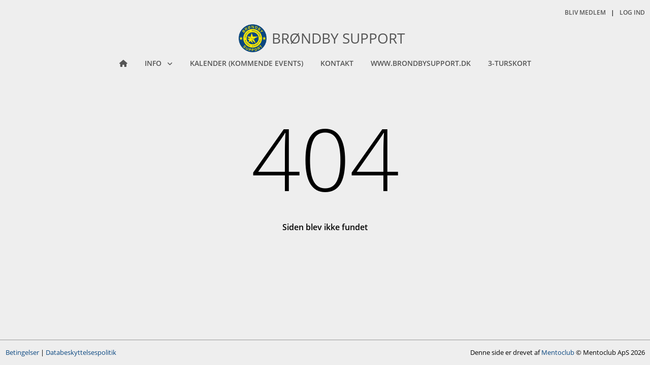

--- FILE ---
content_type: text/html; charset=utf-8
request_url: https://medlem.brondbysupport.dk/news/article/af1c07d0-b873-4774-acea-8bf282e560cb?a=897268925767365
body_size: 3341
content:
<!DOCTYPE html>
<html lang="da">
<head>
        <script defer type="text/javascript" charset="UTF-8" src="https://eu.cookie-script.com/s/4f0f7b8aec818f785adf317215f96357.js"></script>
    <!-- Global site tag (gtag.js) - Google Analytics -->
    <script async src="https://www.googletagmanager.com/gtag/js?id=UA-43412134-7"></script>
    <script>
        window.dataLayer = window.dataLayer || [];
        function gtag() { dataLayer.push(arguments); }
        gtag('js', new Date());
        gtag('config', 'UA-43412134-7');
    </script>
    <meta charset="utf-8" />
    <meta name="viewport" content="width=device-width, initial-scale=1.0, shrink-to-fit=no" />
    <title>Siden blev ikke fundet | Br&#xF8;ndby Support</title>
        <link rel="apple-touch-icon" sizes="180x180" href="https://d3hfbrl2zs4uhl.cloudfront.net/brondbysupport/favicon/apple-touch-icon.png">
        <link rel="icon" type="image/png" sizes="32x32" href="https://d3hfbrl2zs4uhl.cloudfront.net/brondbysupport/favicon/favicon-32x32.png">
        <link rel="icon" type="image/png" sizes="16x16" href="https://d3hfbrl2zs4uhl.cloudfront.net/brondbysupport/favicon/favicon-16x16.png">
        <link rel="manifest" href="https://d3hfbrl2zs4uhl.cloudfront.net/brondbysupport/favicon/site.webmanifest" crossorigin="anonymous">
        <link rel="mask-icon" href="https://d3hfbrl2zs4uhl.cloudfront.net/brondbysupport/favicon/safari-pinned-tab.svg" color="#afafaf">
        <link rel="shortcut icon" href="https://d3hfbrl2zs4uhl.cloudfront.net/brondbysupport/favicon/favicon.ico">
        <meta name="msapplication-config" content="https://d3hfbrl2zs4uhl.cloudfront.net/brondbysupport/favicon/browserconfig.xml">
        <meta name="theme-color" content="#ffffff">
    <link href="https://cdn.jsdelivr.net/npm/bootstrap@5.1.3/dist/css/bootstrap.min.css" rel="stylesheet" integrity="sha384-1BmE4kWBq78iYhFldvKuhfTAU6auU8tT94WrHftjDbrCEXSU1oBoqyl2QvZ6jIW3" crossorigin="anonymous" />
    <link rel="preload" as="font" type="font/woff2" crossorigin href="/css/fontawesome/webfonts/fa-regular-400.woff2" />
    <link rel="preload" as="font" type="font/woff2" crossorigin href="/css/fontawesome/webfonts/fa-solid-900.woff2" />
    <link rel="stylesheet" href="/css/fontawesome/css/mento-fontawesome.min.css?v=0Wlj-UuvlQdS_rJ_qVlopFLm8mO_Xye_8DCy5gt05Ck&amp;v=0Wlj-UuvlQdS_rJ_qVlopFLm8mO_Xye_8DCy5gt05Ck" href="/css/fontawesome/css/mento-fontawesome.min.css" />
    
    
        <link rel="stylesheet" href="https://cdnjs.cloudflare.com/ajax/libs/animate.css/4.1.1/animate.min.css" media="print" onload="this.media='all'" />
    
    <link rel="stylesheet" href="/js/plugins/hs.megamenu/hs.megamenu.css" />
    <link rel="stylesheet" href="https://cdn.jsdelivr.net/npm/semantic-ui@2.5.0/dist/components/sidebar.min.css" />
    <link rel="preload" as="font" type="font/woff2" crossorigin href="/css/opensans/OpenSansSemiBoldLatin.woff2" />
    <link rel="preload" as="font" type="font/woff2" crossorigin href="/css/opensans/OpenSansLatin.woff2" />
    <link rel="preload" as="font" type="font/woff2" crossorigin href="/css/opensans/OpenSansLightLatin.woff2" />
    <link rel="stylesheet" href="/css/opensans.css?v=RpsybMqIqE2Mw5wpZuANG_8NpWtmeIOCS5bzPH2EJDA&amp;v=RpsybMqIqE2Mw5wpZuANG_8NpWtmeIOCS5bzPH2EJDA" href="/css/opensans.css" />
        <link href="/css/theme.light-gray.css?v=-X-aCncV6whwHv9lZW2jssQzlx0" rel="stylesheet" />
    <link href="/style.css?v=22" rel="stylesheet" type="text/css" />
        <link href="" rel="stylesheet" type="text/css" />
    <script src="https://cdn.jsdelivr.net/npm/bootstrap@5.1.3/dist/js/bootstrap.bundle.min.js" integrity="sha384-ka7Sk0Gln4gmtz2MlQnikT1wXgYsOg+OMhuP+IlRH9sENBO0LRn5q+8nbTov4+1p" crossorigin="anonymous"></script>
    <script defer src="/lib/semantic-ui/components/sidebar.js?v=HyrzXriz33GldtKjcWbTOdfGUWg"></script>
    <script defer src="/js/mentoclub.js?v=5bqWXIIc40_4V2dg0EedBczoSGY"></script>
</head>
<body class="layout-wide  light-gray preload">
    <div b-oridt34108 id="fb-root"></div>
    <script async defer crossorigin="anonymous" src="https://connect.facebook.net/da_DK/sdk.js#xfbml=1&version=v10.0&appId=2094056917523200&autoLogAppEvents=1" nonce="tZrNArYf"></script>
    <div b-oridt34108 class="ui sidebar push no-print">
        <div b-oridt34108 class="hidden-sm hidden-md hidden-lg hide-btn">
            <button b-oridt34108 type="button" class="navbar-toggle btn btn-primary" onclick="$('.ui.sidebar').sidebar('hide');">
                <i b-oridt34108 class="fas fa-times"></i>
            </button>
        </div>
        <nav class="navbar">
    <div class="navbar-collapse">
        <ul class="navbar-nav metismenu" id="side-menu">
            <li class="nav-item ">
                <a href="/" class="nav-link"><span class="nav-label">Forside</span></a>
            </li>
                    <li class="nav-item">
                        <a class="nav-link" href="javascript:void(0);">
                            <span class="nav-label">Info</span><span class="fa arrow"></span>
                        </a>
                        <ul class="nav-second-level mm-collapse" id="nav-m-info"
                            aria-labelledby="nav-m-info">
                                    <li class="">
                                            <a href="/info/hjaelp-til-indmeldelse" class="nav-link"><span class="nav-label">Hj&#xE6;lp til indmeldelse</span></a>
                                    </li>
                        </ul>
                    </li>
                    <li class="nav-item ">
                            <a href="/calendar" class="nav-link"><span class="nav-label">Kalender (kommende events)</span></a>
                    </li>
                    <li class="nav-item ">
                            <a href="https://brondbysupport.dk/kontoret/" target="_blank" class="nav-link"><span class="nav-label">Kontakt</span></a>
                    </li>
                    <li class="nav-item ">
                            <a href="https://brondbysupport.dk/" target="_blank" class="nav-link"><span class="nav-label">www.brondbysupport.dk</span></a>
                    </li>
                    <li class="nav-item ">
                            <a href="/webshop" class="nav-link"><span class="nav-label">3-turskort</span></a>
                    </li>
        </ul>
    </div>
</nav>
    </div>
    <main b-oridt34108 class="pusher">
        <header b-oridt34108 class="header no-print padding-top-10 position-relative">
            <div b-oridt34108 class="header-section">
                <button b-oridt34108 type="button" class="navbar-toggle btn btn-primary d-lg-none" onclick="$('.ui.sidebar').sidebar('show');">
                    <i b-oridt34108 class="fas fa-bars"></i>
                </button>
                <div b-oridt34108 class="container">
                    <div class="row d-lg-flex flex-md-row align-items-center margin-bottom-15 mb-lg-1 text-center no-print height-30">
    <div class="col-12 col-lg-6 text-lg-start mb-0 d-none d-lg-block">
            <div class="fb-like" data-href="https://www.facebook.com/brondbysupport/" data-width="" data-layout="button_count" data-action="like" data-size="small" data-share="false"></div>
    </div>
    <div class="col-12 col-lg-6 margin-top-20 mt-lg-0">
        <ul class="list-inline text-uppercase font-weight-600 mb-0 font-size-12 text-lg-end mega-menu header-links">
                    <li class="list-inline-item"><a href="/create">Bliv medlem</a></li>
                    <li class="list-inline-item">|</li>
                <li class="list-inline-item"><a href="/login">Log ind</a></li>
        </ul>
    </div>
</div>
<div class="row d-lg-flex flex-md-row no-print">
    <div class="col text-center">
        <a href="/" class="navbar-brand justify-content-center d-flex margin-bottom-10 mb-lg-0 align-items-center">
                        <img src="https://d3hfbrl2zs4uhl.cloudfront.net/brondbysupport/img/logo-93.png" id="img_logo" alt="logo" class="float-start margin-right-10" style="max-height: 55px;">
                    <h1 class="text-uppercase site-name site-name-sm ">Br&#xF8;ndby Support</h1>
        </a>
    </div>
</div>
<nav class="navbar navbar-expand-lg padding-0 mega-menu">
    <div class="container">
        <div class="collapse navbar-collapse flex-sm-row">
            <ul class="navbar-nav text-uppercase font-weight-600 m-auto">
                <li class="nav-item margin-lr-10 ">
                    <a href="/" class="nav-link"><i class="fas fa-home"></i></a>
                </li>
                        <li class="nav-item margin-lr-10 hs-has-sub-menu " data-animation-in="animate__fadeIn animate__faster" data-animation-out="animate__fadeOut animate__faster">
                            <a id="nav-link-pages" class="nav-link" href="javascript:void(0);"
                               aria-haspopup="true"
                               aria-expanded="false"
                               aria-controls="nav-info">
                                Info
                            </a>
                            <ul class="hs-sub-menu list-unstyled shadow brd-top brd-primary brd-top-2" id="nav-info"
                                aria-labelledby="nav-info">
                                        <li class="dropdown-item ">
                                                <a href="/info/hjaelp-til-indmeldelse" class="nav-link">Hj&#xE6;lp til indmeldelse</a>
                                        </li>
                            </ul>
                        </li>
                        <li class="nav-item margin-lr-10 ">
                                <a href="/calendar" class="nav-link">Kalender (kommende events)</a>
                        </li>
                        <li class="nav-item margin-lr-10 ">
                                <a href="https://brondbysupport.dk/kontoret/" target="_blank" class="nav-link">Kontakt</a>
                        </li>
                        <li class="nav-item margin-lr-10 ">
                                <a href="https://brondbysupport.dk/" target="_blank" class="nav-link">www.brondbysupport.dk</a>
                        </li>
                        <li class="nav-item margin-lr-10 ">
                                <a href="/webshop" class="nav-link">3-turskort</a>
                        </li>
            </ul>
        </div>
    </div>
</nav>
                </div>
            </div>
        </header>
        <section b-oridt34108 class="container page-content">
            <div class="row">
    <div class="col-12 error-page text-center">
        <h1>404</h1>
        <h3 class="font-bold margin-bottom-20">Siden blev ikke fundet</h3>
    </div>
</div>
        </section>
        <footer b-oridt34108 class="no-print">
            <div b-oridt34108 class="container">
                <div b-oridt34108 class="row">
                    <div b-oridt34108 class="col-md-6 align-self-center text-center text-md-start">
                        <div b-oridt34108 class="d-lg-flex">
                            <ul b-oridt34108 class="list-inline margin-bottom-0">
                                <li b-oridt34108 class="list-inline-item">
                                    <a b-oridt34108 href="/terms">Betingelser</a>
                                </li>
                                <li b-oridt34108 class="list-inline-item">
                                    <span b-oridt34108>|</span>
                                </li>
                                <li b-oridt34108 class="list-inline-item">
                                    <a b-oridt34108 href="/gdpr">Databeskyttelsespolitik</a>
                                </li>
                            </ul>
                        </div>
                    </div>
                    <div b-oridt34108 class="col-md-6 align-self-center text-center text-md-end">
                        <ul b-oridt34108 class="list-inline mb-0">
                            <li b-oridt34108 class="list-inline-item">
                                Denne side er drevet af <a b-oridt34108 href="https://www.mentoclub.com/" target="_blank" title="Foreningsadministration i øjenhøjde">Mentoclub</a> © Mentoclub ApS 2026
                            </li>
                        </ul>
                    </div>
                </div>
            </div>
        </footer>
    </main>
    <div class="modal inmodal fade" id="dynModal" tabindex="-1" role="dialog" aria-hidden="true">
</div>
    <script src="https://code.jquery.com/jquery-3.6.4.min.js" integrity="sha256-oP6HI9z1XaZNBrJURtCoUT5SUnxFr8s3BzRl+cbzUq8=" crossorigin="anonymous"></script>
    <script src="/js/touchhandlers.js?v=yIJcU5NmyUsLM1a6slAJki3gtmI"></script>
    
<script defer src="https://static.cloudflareinsights.com/beacon.min.js/vcd15cbe7772f49c399c6a5babf22c1241717689176015" integrity="sha512-ZpsOmlRQV6y907TI0dKBHq9Md29nnaEIPlkf84rnaERnq6zvWvPUqr2ft8M1aS28oN72PdrCzSjY4U6VaAw1EQ==" data-cf-beacon='{"version":"2024.11.0","token":"149180ce479a4d979a8965c83a77725f","r":1,"server_timing":{"name":{"cfCacheStatus":true,"cfEdge":true,"cfExtPri":true,"cfL4":true,"cfOrigin":true,"cfSpeedBrain":true},"location_startswith":null}}' crossorigin="anonymous"></script>
</body>
</html>


--- FILE ---
content_type: text/css; charset=UTF-8
request_url: https://medlem.brondbysupport.dk/css/theme.light-gray.css?v=-X-aCncV6whwHv9lZW2jssQzlx0
body_size: 23188
content:
*{border-radius:0!important}a{color:#72c02c;text-decoration:none!important;word-wrap:break-word;outline:0}a:focus,a:hover{color:#66ab27}p{margin-bottom:.7142857143rem}html{font-size:14px;overflow-x:hidden}body{font-family:"Open Sans",Helvetica,Arial,sans-serif;font-size:13px;color:#111;-webkit-font-smoothing:antialiased;-moz-osx-font-smoothing:grayscale;-moz-font-feature-settings:"liga","kern";text-rendering:optimizelegibility;background-color:#fff}.preload *{-webkit-transition:none!important;-moz-transition:none!important;-ms-transition:none!important;-o-transition:none!important}figure{margin-bottom:0}.page-content{padding-top:50px;padding-bottom:50px;min-height:500px}label{display:inline-block;max-width:100%;font-weight:bold;font-size:13px}.label{display:inline;font-size:75%;font-weight:bold;line-height:1;color:#fff;text-align:center;white-space:nowrap;vertical-align:baseline;padding:.2em .6em .3em;border-radius:.25em}.full-width{width:100%!important}.nav-link{color:#333}.nav-link:focus,.nav-link:hover{color:#333}.header{position:relative;left:0;right:0;width:100%;font-size:.9285714286rem;z-index:101}.h1,.h2,.h3,.h4,.h5,.h6,.h7,h1,h2,h3,h4,h5,h6{line-height:1.4}.h7{font-size:.75rem}::-moz-selection{color:#fff;background-color:#72c02c}::selection{color:#fff;background-color:#72c02c}.bg-primary ::-moz-selection{color:#72c02c;background-color:#fff}.bg-primary ::selection{color:#72c02c;background-color:#fff}.navbar-nav .nav-item{float:left}.layout-boxed,.layout-semiboxed{background-color:#f7f7f7}.outer-space-20 .layout-boxed::after,.outer-space-40 .layout-boxed::after,.outer-space-20 .layout-semiboxed::after,.outer-space-40 .layout-semiboxed::after{border-bottom-color:#f7f7f7}.layout-boxed main,.layout-semiboxed main{position:relative;max-width:100%;margin-left:auto;margin-right:auto;background-color:#fff;box-shadow:0 0 5px rgba(0,0,0,.1)}.layout-boxed .container,.layout-semiboxed .container,.layout-wide .container,.layout-wide .container-fluid{max-width:1340px}@media(min-width:1200px){.layout-boxed main{width:1140px}}@media(min-width:1400px){.layout-semiboxed main{width:1340px}}@media(min-width:992px){.outer-space-20{margin:20px}.outer-space-20 body{height:calc(100% - 40px);min-height:calc(100% - 40px)}.outer-space-40{margin:40px}.outer-space-40 body{height:calc(100% - 80px);min-height:calc(100% - 80px)}}.shadow{box-shadow:0 0 2px #ccc}.brd-none{border:0!important}.brd-x{border-left:solid 1px transparent!important;border-right:solid 1px transparent!important}.brd-y{border-top:solid 1px transparent!important;border-bottom:solid 1px transparent!important}.brd-around{border:solid 1px transparent!important}.brd-top{border-top:solid 1px transparent!important}.brd-right{border-right:solid 1px transparent!important}.brd-bottom{border-bottom:solid 1px transparent!important}.brd-left{border-left:solid 1px transparent!important}.brd-left-none{border-left:0!important}.brd-style-solid{border-style:solid!important}.brd-style-dashed{border-style:dashed!important}.brd-style-dotted{border-style:dotted!important}.brd-top-2{border-top-width:2px!important}.brd-primary{border-color:#72c02c!important}.hs-has-mega-menu:not(.hs-mega-menu-opened) *,.hs-has-sub-menu:not(.hs-sub-menu-opened) *{transition:none!important}.navbar-nav .nav-link{color:#111}header .nav-item>a,header .nav-item>.nav-link{transition-property:color,background-color,border-color;transition-duration:.2s;transition-timing-function:ease-in}.navbar-nav .active>.nav-link{color:#72c02c}.hs-has-mega-menu:not(.hs-mega-menu-opened) *::before,.hs-has-mega-menu:not(.hs-mega-menu-opened) *::after,.hs-has-sub-menu:not(.hs-sub-menu-opened) *::before,.hs-has-sub-menu:not(.hs-sub-menu-opened) *::after{transition:none!important}.hs-icon-arrow-bottom:before{content:""}.dropdown-item.active>a,.dropdown-item:active>a{color:inherit!important}.dropdown-item.active,.dropdown-item:active{background:rgba(0,0,0,.05);color:inherit!important}.cursor-pointer{cursor:pointer}.image-center{text-align:center}.text-center img.img-fluid,.image-center img.img-fluid{margin:0 auto}.image-left{float:left}.image-right{float:right}.overlay{position:absolute;top:0;left:0;right:0;bottom:0}.ui.left.sidebar,.ui.right.sidebar{width:100%}.ui.sidebar .navbar{width:100%}.ui.visible.push.sidebar{overflow-x:hidden;background-color:#2f4050}.ui.visible.left.sidebar~.fixed,.ui.visible.left.sidebar~.pusher{-webkit-transform:translate3d(100%,0,0)!important;transform:translate3d(100%,0,0)!important}.ui.sidebar.visible:not(.animating)~.pusher.dimmed header,.ui.sidebar.visible:not(.animating)~.pusher.dimmed section{display:none}.ui.animating.sidebar{background-color:#2f4050}.btn.navbar-toggle{position:absolute;left:1.0714285714rem;top:.7142857143rem;z-index:100;cursor:pointer}.ui.sidebar .navbar{padding:0;margin-top:3.9285714286rem}.fa.arrow:before{content:""}.ui.sidebar .navbar .mm-active>a>.fa.arrow:before{content:""}.metismenu .arrow{line-height:1.5;float:right}.ui.sidebar .navbar .navbar-nav .nav-item .nav-link{font-size:1.0714285714rem;padding:1.2142857143rem 1.4285714286rem 1.2142857143rem 1.7857142857rem;color:#a7b1c2;font-weight:600;background-color:#2f4050;transition:none}.ui.sidebar .navbar .navbar-nav .nav-item .nav-second-level li a:hover,.ui.sidebar .navbar .navbar-nav .nav-item .nav-second-level li a:focus{background-color:#293846;color:#fff;text-decoration:none}.ui.sidebar .navbar .navbar-nav .nav-item .nav-second-level{padding-left:0;margin-bottom:.7142857143rem;list-style:none}.ui.sidebar .navbar .navbar-nav .nav-item .nav-second-level li .nav-third-level{list-style:none}.ui.sidebar .navbar .navbar-nav .nav-item .nav-second-level li>a{font-size:1.0714285714rem;padding:.7142857143rem 1.4285714286rem .7142857143rem 3.7142857143rem;color:#a7b1c2;font-weight:600;background-color:#293846;position:relative;display:block}.ui.sidebar .navbar .navbar-nav .nav-item .nav-third-level li>a{padding:.7142857143rem 1.4285714286rem .7142857143rem 1.7857142857rem}.ui.sidebar .navbar .navbar-nav .nav-item.mm-active .nav-link,.ui.sidebar .navbar .navbar-nav .nav-item .nav-second-level li.mm-active>a{background-color:transparent;color:#fff}.ui.sidebar .navbar .navbar-nav .nav-item.mm-active{border-left:solid #5687d0;border-left-width:.2857142857rem;background:#293846}.hs-menu-initialized{z-index:auto}li.user-switcher ul li a{color:#555!important}@media(min-width:992px){.ui.left.sidebar{visibility:hidden!important;width:0!important;-webkit-transform:translate3d(0,0,0);transform:translate3d(0,0,0)!important;position:absolute!important;overflow-y:visible!important;-webkit-transition:-webkit-transform none;transition:-webkit-transform none;transition:none;transition:none,-webkit-transform none;background-color:#2f4050}.ui.left.sidebar .navbar{display:none}.pushable>.pusher{-webkit-transition:-webkit-transform none;transition:-webkit-transform none;transition:none;transition:none,-webkit-transform none}}.site-name{color:#111;font-weight:500;margin-top:0;margin-bottom:0;float:left;white-space:normal;font-size:4vw}@media(min-width:1200px){.site-name-xs{font-size:1.8rem}.site-name-sm{font-size:2rem}.site-name-md{font-size:3rem}.site-name-lg{font-size:4rem}.site-name-xl{font-size:5rem}}@media(min-width:1200px){.menu-xs{font-size:12px}.menu-sm{font-size:14px}.menu-md{font-size:16px}.menu-lg{font-size:18px}.menu-xl{font-size:20px}}footer{display:flex;margin-top:auto!important;padding-top:1.0714285714rem!important;padding-bottom:1.0714285714rem!important;border-top:1px solid #999}footer ul.list-inline .list-inline-item{margin:0}.btn,.btn-close{position:relative;cursor:pointer}.btn:focus,.btn:active:focus,.btn.active:focus,.btn-close:focus,.btn-close:active:focus,.btn-close.active:focus{outline:0 none;box-shadow:none}.btn.disabled,.btn:disabled{cursor:default}.btn-primary,.fc .fc-button-primary{color:#fff;background-color:#72c02c;border-color:transparent;box-shadow:none!important}.btn-primary:hover,.btn-primary:focus,.btn-primary:active,.btn-primary.active,.btn-primary.fc-button-active,.btn-primary.disabled,.btn-primary:disabled,.fc .fc-button-primary:hover,.fc .fc-button-primary:focus,.fc .fc-button-primary:active,.fc .fc-button-primary.active,.fc .fc-button-primary.fc-button-active,.fc .fc-button-primary.disabled,.fc .fc-button-primary:disabled{border-color:#8cd54a!important;background-color:#8cd54a!important}.btn-primary:hover,.btn-primary:focus,.btn-primary:active,.btn-primary.active,.btn-primary.fc-button-active,.btn-primary.disabled,.btn-primary:disabled,.fc .fc-button-primary:hover,.fc .fc-button-primary:focus,.fc .fc-button-primary:active,.fc .fc-button-primary.active,.fc .fc-button-primary.fc-button-active,.fc .fc-button-primary.disabled,.fc .fc-button-primary:disabled{color:#fff}.show>.btn-primary.dropdown-toggle{color:#fff;background-color:#72c02c;border-color:transparent;box-shadow:none!important}.show>.btn-primary.dropdown-toggle:hover,.show>.btn-primary.dropdown-toggle:focus,.show>.btn-primary.dropdown-toggle:active,.show>.btn-primary.dropdown-toggle.active,.show>.btn-primary.dropdown-toggle.fc-button-active,.show>.btn-primary.dropdown-toggle.disabled,.show>.btn-primary.dropdown-toggle:disabled{border-color:#8cd54a!important;background-color:#8cd54a!important}.show>.btn-primary.dropdown-toggle:hover,.show>.btn-primary.dropdown-toggle:focus,.show>.btn-primary.dropdown-toggle:active,.show>.btn-primary.dropdown-toggle.active,.show>.btn-primary.dropdown-toggle.fc-button-active,.show>.btn-primary.dropdown-toggle.disabled,.show>.btn-primary.dropdown-toggle:disabled{color:#fff}.btn-default{color:inherit;background:#fff;border:1px solid #e7eaec}.list-group-item.active{background-color:#72c02c;border-color:#72c02c}.u-btn-white{color:#111;background-color:#fff;border-color:transparent;box-shadow:none!important}.u-btn-white:hover,.u-btn-white:focus,.u-btn-white:active,.u-btn-white.active,.u-btn-white.fc-button-active,.u-btn-white.disabled,.u-btn-white:disabled{border-color:#fff!important;background-color:#fff!important}.u-btn-white:hover,.u-btn-white:focus,.u-btn-white:active,.u-btn-white.active,.u-btn-white.fc-button-active,.u-btn-white.disabled,.u-btn-white:disabled{color:#111}.u-btn-black{color:#fff;background-color:#000;border-color:transparent;box-shadow:none!important}.u-btn-black:hover,.u-btn-black:focus,.u-btn-black:active,.u-btn-black.active,.u-btn-black.fc-button-active,.u-btn-black.disabled,.u-btn-black:disabled{border-color:#1a1a1a!important;background-color:#1a1a1a!important}.u-btn-black:hover,.u-btn-black:focus,.u-btn-black:active,.u-btn-black.active,.u-btn-black.fc-button-active,.u-btn-black.disabled,.u-btn-black:disabled{color:#fff}.u-btn-darkgray{color:#fff;background-color:#333;border-color:transparent;box-shadow:none!important}.u-btn-darkgray:hover,.u-btn-darkgray:focus,.u-btn-darkgray:active,.u-btn-darkgray.active,.u-btn-darkgray.fc-button-active,.u-btn-darkgray.disabled,.u-btn-darkgray:disabled{border-color:#4c4c4c!important;background-color:#4c4c4c!important}.u-btn-darkgray:hover,.u-btn-darkgray:focus,.u-btn-darkgray:active,.u-btn-darkgray.active,.u-btn-darkgray.fc-button-active,.u-btn-darkgray.disabled,.u-btn-darkgray:disabled{color:#fff}.u-btn-red{color:#fff;background-color:#f00;border-color:transparent;box-shadow:none!important}.u-btn-red:hover,.u-btn-red:focus,.u-btn-red:active,.u-btn-red.active,.u-btn-red.fc-button-active,.u-btn-red.disabled,.u-btn-red:disabled{border-color:#f33!important;background-color:#f33!important}.u-btn-red:hover,.u-btn-red:focus,.u-btn-red:active,.u-btn-red.active,.u-btn-red.fc-button-active,.u-btn-red.disabled,.u-btn-red:disabled{color:#fff}.u-btn-lightred{color:#fff;background-color:#e64b3b;border-color:transparent;box-shadow:none!important}.u-btn-lightred:hover,.u-btn-lightred:focus,.u-btn-lightred:active,.u-btn-lightred.active,.u-btn-lightred.fc-button-active,.u-btn-lightred.disabled,.u-btn-lightred:disabled{border-color:#ec7568!important;background-color:#ec7568!important}.u-btn-lightred:hover,.u-btn-lightred:focus,.u-btn-lightred:active,.u-btn-lightred.active,.u-btn-lightred.fc-button-active,.u-btn-lightred.disabled,.u-btn-lightred:disabled{color:#fff}.u-btn-darkred{color:#fff;background-color:#a10f2b;border-color:transparent;box-shadow:none!important}.u-btn-darkred:hover,.u-btn-darkred:focus,.u-btn-darkred:active,.u-btn-darkred.active,.u-btn-darkred.fc-button-active,.u-btn-darkred.disabled,.u-btn-darkred:disabled{border-color:#d01337!important;background-color:#d01337!important}.u-btn-darkred:hover,.u-btn-darkred:focus,.u-btn-darkred:active,.u-btn-darkred.active,.u-btn-darkred.fc-button-active,.u-btn-darkred.disabled,.u-btn-darkred:disabled{color:#fff}.u-btn-blue{color:#fff;background-color:#3398dc;border-color:transparent;box-shadow:none!important}.u-btn-blue:hover,.u-btn-blue:focus,.u-btn-blue:active,.u-btn-blue.active,.u-btn-blue.fc-button-active,.u-btn-blue.disabled,.u-btn-blue:disabled{border-color:#5faee3!important;background-color:#5faee3!important}.u-btn-blue:hover,.u-btn-blue:focus,.u-btn-blue:active,.u-btn-blue.active,.u-btn-blue.fc-button-active,.u-btn-blue.disabled,.u-btn-blue:disabled{color:#fff}.u-btn-indigo{color:#fff;background-color:#4263a3;border-color:transparent;box-shadow:none!important}.u-btn-indigo:hover,.u-btn-indigo:focus,.u-btn-indigo:active,.u-btn-indigo.active,.u-btn-indigo.fc-button-active,.u-btn-indigo.disabled,.u-btn-indigo:disabled{border-color:#5b7cbd!important;background-color:#5b7cbd!important}.u-btn-indigo:hover,.u-btn-indigo:focus,.u-btn-indigo:active,.u-btn-indigo.active,.u-btn-indigo.fc-button-active,.u-btn-indigo.disabled,.u-btn-indigo:disabled{color:#fff}.u-btn-purple{color:#fff;background-color:#9a69cb;border-color:transparent;box-shadow:none!important}.u-btn-purple:hover,.u-btn-purple:focus,.u-btn-purple:active,.u-btn-purple.active,.u-btn-purple.fc-button-active,.u-btn-purple.disabled,.u-btn-purple:disabled{border-color:#b48fd8!important;background-color:#b48fd8!important}.u-btn-purple:hover,.u-btn-purple:focus,.u-btn-purple:active,.u-btn-purple.active,.u-btn-purple.fc-button-active,.u-btn-purple.disabled,.u-btn-purple:disabled{color:#fff}.u-btn-darkpurple{color:#fff;background-color:#6639b6;border-color:transparent;box-shadow:none!important}.u-btn-darkpurple:hover,.u-btn-darkpurple:focus,.u-btn-darkpurple:active,.u-btn-darkpurple.active,.u-btn-darkpurple.fc-button-active,.u-btn-darkpurple.disabled,.u-btn-darkpurple:disabled{border-color:#8157cb!important;background-color:#8157cb!important}.u-btn-darkpurple:hover,.u-btn-darkpurple:focus,.u-btn-darkpurple:active,.u-btn-darkpurple.active,.u-btn-darkpurple.fc-button-active,.u-btn-darkpurple.disabled,.u-btn-darkpurple:disabled{color:#fff}.u-btn-pink{color:#fff;background-color:#e81c62;border-color:transparent;box-shadow:none!important}.u-btn-pink:hover,.u-btn-pink:focus,.u-btn-pink:active,.u-btn-pink.active,.u-btn-pink.fc-button-active,.u-btn-pink.disabled,.u-btn-pink:disabled{border-color:#ed4a82!important;background-color:#ed4a82!important}.u-btn-pink:hover,.u-btn-pink:focus,.u-btn-pink:active,.u-btn-pink.active,.u-btn-pink.fc-button-active,.u-btn-pink.disabled,.u-btn-pink:disabled{color:#fff}.u-btn-orange{color:#fff;background-color:#e57d20;border-color:transparent;box-shadow:none!important}.u-btn-orange:hover,.u-btn-orange:focus,.u-btn-orange:active,.u-btn-orange.active,.u-btn-orange.fc-button-active,.u-btn-orange.disabled,.u-btn-orange:disabled{border-color:#ea984e!important;background-color:#ea984e!important}.u-btn-orange:hover,.u-btn-orange:focus,.u-btn-orange:active,.u-btn-orange.active,.u-btn-orange.fc-button-active,.u-btn-orange.disabled,.u-btn-orange:disabled{color:#fff}.u-btn-deeporange{color:#fff;background-color:#fe541e;border-color:transparent;box-shadow:none!important}.u-btn-deeporange:hover,.u-btn-deeporange:focus,.u-btn-deeporange:active,.u-btn-deeporange.active,.u-btn-deeporange.fc-button-active,.u-btn-deeporange.disabled,.u-btn-deeporange:disabled{border-color:#fe7b51!important;background-color:#fe7b51!important}.u-btn-deeporange:hover,.u-btn-deeporange:focus,.u-btn-deeporange:active,.u-btn-deeporange.active,.u-btn-deeporange.fc-button-active,.u-btn-deeporange.disabled,.u-btn-deeporange:disabled{color:#fff}.u-btn-yellow{color:#111;background-color:#ebc71d;border-color:transparent;box-shadow:none!important}.u-btn-yellow:hover,.u-btn-yellow:focus,.u-btn-yellow:active,.u-btn-yellow.active,.u-btn-yellow.fc-button-active,.u-btn-yellow.disabled,.u-btn-yellow:disabled{border-color:#efd34c!important;background-color:#efd34c!important}.u-btn-yellow:hover,.u-btn-yellow:focus,.u-btn-yellow:active,.u-btn-yellow.active,.u-btn-yellow.fc-button-active,.u-btn-yellow.disabled,.u-btn-yellow:disabled{color:#111}.u-btn-aqua{color:#fff;background-color:#29d6e6;border-color:transparent;box-shadow:none!important}.u-btn-aqua:hover,.u-btn-aqua:focus,.u-btn-aqua:active,.u-btn-aqua.active,.u-btn-aqua.fc-button-active,.u-btn-aqua.disabled,.u-btn-aqua:disabled{border-color:#57dfeb!important;background-color:#57dfeb!important}.u-btn-aqua:hover,.u-btn-aqua:focus,.u-btn-aqua:active,.u-btn-aqua.active,.u-btn-aqua.fc-button-active,.u-btn-aqua.disabled,.u-btn-aqua:disabled{color:#fff}.u-btn-cyan{color:#fff;background-color:#00bed6;border-color:transparent;box-shadow:none!important}.u-btn-cyan:hover,.u-btn-cyan:focus,.u-btn-cyan:active,.u-btn-cyan.active,.u-btn-cyan.fc-button-active,.u-btn-cyan.disabled,.u-btn-cyan:disabled{border-color:#0ae4ff!important;background-color:#0ae4ff!important}.u-btn-cyan:hover,.u-btn-cyan:focus,.u-btn-cyan:active,.u-btn-cyan.active,.u-btn-cyan.fc-button-active,.u-btn-cyan.disabled,.u-btn-cyan:disabled{color:#fff}.u-btn-teal{color:#fff;background-color:#18ba9b;border-color:transparent;box-shadow:none!important}.u-btn-teal:hover,.u-btn-teal:focus,.u-btn-teal:active,.u-btn-teal.active,.u-btn-teal.fc-button-active,.u-btn-teal.disabled,.u-btn-teal:disabled{border-color:#22e3be!important;background-color:#22e3be!important}.u-btn-teal:hover,.u-btn-teal:focus,.u-btn-teal:active,.u-btn-teal.active,.u-btn-teal.fc-button-active,.u-btn-teal.disabled,.u-btn-teal:disabled{color:#fff}.u-btn-brown{color:#fff;background-color:#9c8061;border-color:transparent;box-shadow:none!important}.u-btn-brown:hover,.u-btn-brown:focus,.u-btn-brown:active,.u-btn-brown.active,.u-btn-brown.fc-button-active,.u-btn-brown.disabled,.u-btn-brown:disabled{border-color:#b09980!important;background-color:#b09980!important}.u-btn-brown:hover,.u-btn-brown:focus,.u-btn-brown:active,.u-btn-brown.active,.u-btn-brown.fc-button-active,.u-btn-brown.disabled,.u-btn-brown:disabled{color:#fff}.u-btn-bluegray{color:#fff;background-color:#585f69;border-color:transparent;box-shadow:none!important}.u-btn-bluegray:hover,.u-btn-bluegray:focus,.u-btn-bluegray:active,.u-btn-bluegray.active,.u-btn-bluegray.fc-button-active,.u-btn-bluegray.disabled,.u-btn-bluegray:disabled{border-color:#6f7885!important;background-color:#6f7885!important}.u-btn-bluegray:hover,.u-btn-bluegray:focus,.u-btn-bluegray:active,.u-btn-bluegray.active,.u-btn-bluegray.fc-button-active,.u-btn-bluegray.disabled,.u-btn-bluegray:disabled{color:#fff}.btn-instagram-follow{color:#fff;background-color:#0095f6;border-color:transparent;box-shadow:none!important}.btn-instagram-follow:hover,.btn-instagram-follow:focus,.btn-instagram-follow:active,.btn-instagram-follow.active,.btn-instagram-follow.fc-button-active,.btn-instagram-follow.disabled,.btn-instagram-follow:disabled{border-color:#2aabff!important;background-color:#2aabff!important}.btn-instagram-follow:hover,.btn-instagram-follow:focus,.btn-instagram-follow:active,.btn-instagram-follow.active,.btn-instagram-follow.fc-button-active,.btn-instagram-follow.disabled,.btn-instagram-follow:disabled{color:#fff}.btn-facebook{color:#fff;background-color:#4267b2;border-color:transparent;box-shadow:none!important}.btn-facebook:hover,.btn-facebook:focus,.btn-facebook:active,.btn-facebook.active,.btn-facebook.fc-button-active,.btn-facebook.disabled,.btn-facebook:disabled{border-color:#6283c5!important;background-color:#6283c5!important}.btn-facebook:hover,.btn-facebook:focus,.btn-facebook:active,.btn-facebook.active,.btn-facebook.fc-button-active,.btn-facebook.disabled,.btn-facebook:disabled{color:#fff}.btn-facebook i.fab{margin-right:5px}.u-btn-xs{line-height:1.4;padding:.1428571429rem .5rem;font-size:.7857142857rem}.u-btn-md{line-height:1.4;padding:.5714285714rem 1.4285714286rem;font-size:1.0714285714rem}.u-btn-xl{line-height:1.4;padding:.9285714286rem 1.8571428571rem;font-size:1.2857142857rem}.u-btn-xxl{line-height:1.4;padding:1.0714285714rem 2.1428571429rem;font-size:1.5rem}h1,h2,h3,h4,h5,h6{font-weight:100}h1{font-size:2.1428571429rem}h2{font-size:1.7142857143rem}h3{font-size:1.1428571429rem}h4{font-size:1rem}h5{font-size:.8571428571rem}h6{font-size:.7142857143rem}h1 i,h2 i,h3 i,h4 i,h5 i,h6 i{margin-right:.3571428571rem}.font-bold{font-weight:700}.font-weight-100{font-weight:100}.font-weight-200{font-weight:200}.font-weight-300{font-weight:300}.font-weight-400{font-weight:400}.font-weight-500{font-weight:500}.font-weight-600{font-weight:600}.font-weight-700{font-weight:700}.font-weight-800{font-weight:800}.font-weight-900{font-weight:900}.font-kaushan-script{font-family:"Kaushan Script",cursive}.font-opensans{font-family:"Open Sans",sans-serif}.font-roboto{font-family:"Roboto",sans-serif}.font-great-vibes{font-family:"Great Vibes",cursive}.font-quicksand{font-family:"Quicksand",sans-serif}.font-raleway{font-family:"Raleway",sans-serif}.font-montserrat{font-family:"Montserrat",sans-serif}.font-amatic-sc{font-family:"Amatic SC",cursive}.font-titillium-web{font-family:"Titillium Web",sans-serif}.font-indie-flower{font-family:"Indie Flower",cursive}.font-gloria-hallelujah{font-family:"Gloria Hallelujah",cursive}.font-cabin-sketch{font-family:"Cabin Sketch",cursive}.font-faster-one{font-family:"Faster One",cursive}.font-size-10{font-size:.7142857143rem!important}.font-size-11{font-size:.7857142857rem!important}.font-size-12{font-size:.8571428571rem!important}.font-size-13{font-size:.9285714286rem!important}.font-size-14{font-size:1rem!important}.font-size-16{font-size:1.1428571429rem!important}.font-size-18{font-size:1.2857142857rem!important}.font-size-20{font-size:1.4285714286rem!important}.font-size-28{font-size:2rem!important}.font-size-30{font-size:2.1428571429rem!important}.font-size-100{font-size:7.1428571429rem!important}.font-size-1rem{font-size:1rem!important}.font-size-2-5rem{font-size:2.5rem!important}.font-size-4vw{font-size:4vw!important}@media(min-width:992px){.font-size-28-lg{font-size:2rem!important}}.color-default{color:#111}.color-gray{color:#999}.color-bg-white{background-color:#fff!important}.color-white{color:#fff}.color-black{color:#000}.color-primary--hover:hover{color:#72c02c}.color-inherit{color:inherit!important}.line-height-19{line-height:1.3571428571rem!important}.line-through{text-decoration:line-through}.margin-15{margin:1.0714285714rem}.margin-0-auto{margin:0 auto}.margin-top-bottom-0{margin-top:0;margin-bottom:0}.margin-top-bottom-5{margin-top:.3571428571rem;margin-bottom:.3571428571rem}.margin-top-bottom-10{margin-top:.7142857143rem;margin-bottom:.7142857143rem}.margin-top-auto{margin-top:auto!important}.margin-top-0{margin-top:0}.margin-top-5{margin-top:.3571428571rem}.margin-top-10{margin-top:.7142857143rem!important}.margin-top-12{margin-top:.8571428571rem}.margin-top-15{margin-top:1.0714285714rem}.margin-top-20{margin-top:1.4285714286rem}.margin-top-25{margin-top:1.7857142857rem}.margin-top-50{margin-top:3.5714285714rem}.margin-top-n-2{margin-top:-.1428571429rem!important}.margin-bottom-auto{margin-bottom:auto!important}.margin-bottom-0{margin-bottom:0}.margin-bottom-5{margin-bottom:.3571428571rem}.margin-bottom-10{margin-bottom:.7142857143rem}.margin-bottom-15{margin-bottom:1.0714285714rem}.margin-bottom-20{margin-bottom:1.4285714286rem}.margin-bottom-25{margin-bottom:1.7857142857rem}.margin-bottom-30{margin-bottom:2.1428571429rem}.margin-bottom-40{margin-bottom:2.8571428571rem}.margin-bottom-50{margin-bottom:3.5714285714rem}.margin-left-auto{margin-left:auto!important}.margin-left-0{margin-left:0!important}.margin-left-5{margin-left:.3571428571rem!important}.margin-left-10{margin-left:.7142857143rem!important}.margin-left-15{margin-left:1.0714285714rem!important}.margin-left-20{margin-left:1.4285714286rem!important}.margin-left-25{margin-left:1.7857142857rem!important}.margin-left-30{margin-left:2.1428571429rem!important}.margin-right-5{margin-right:.3571428571rem!important}.margin-right-10{margin-right:.7142857143rem!important}.margin-right-15{margin-right:1.0714285714rem!important}.margin-right-20{margin-right:1.4285714286rem!important}.margin-right-25{margin-right:1.7857142857rem!important}.margin-lr-0{margin-left:0!important;margin-right:0!important}.margin-lr-10{margin-left:.7142857143rem!important;margin-right:.7142857143rem!important}.margin-lr-15{margin-left:1.0714285714rem!important;margin-right:1.0714285714rem!important}.margin-lr-20{margin-left:1.4285714286rem!important;margin-right:1.4285714286rem!important}.margin-lr-n-15{margin-left:-1.0714285714rem!important;margin-right:-1.0714285714rem!important}.padding-0{padding:0!important}.padding-5{padding:.3571428571rem!important}.padding-left-0,.padding-left-none{padding-left:0!important}.padding-right-0,.padding-right-none{padding-right:0!important}.padding-top-0{padding-top:0!important}.padding-top-5{padding-top:.3571428571rem!important}.padding-top-10{padding-top:.7142857143rem!important}.padding-lr-10{padding-left:.7142857143rem!important;padding-right:.7142857143rem!important}.padding-lr-15{padding-left:1.0714285714rem!important;padding-right:1.0714285714rem!important}.padding-bottom-5{padding-bottom:.3571428571rem!important}.top-n-2{top:-.1428571429rem!important}@media(min-width:992px){.margin-bottom-0-lg{margin-bottom:0}}@media(min-width:768px){.margin-bottom-20-md{margin-bottom:1.4285714286rem}.margin-top-20-md{margin-top:1.4285714286rem}}.headline{border-bottom:1px dotted #999;margin-bottom:.7142857143rem}.headline h1,.headline h2,.headline h3,.headline h4{position:relative;top:1px;display:inline-block;margin:0;padding-bottom:.7142857143rem;border-bottom:2px solid #72c02c}.height-1{height:1px}.height-30{height:30px}.height-300{height:300px}.width-50{width:50px}.width-105{width:105px}.max-height-400{max-height:400px;overflow:auto}.min-height-50{min-height:50px}.no-borders{border:0!important}.border-bottom{border-bottom:solid 1px transparent!important}.border-top{border-top:solid 1px transparent!important}.border-gray{border-color:#ddd!important}.border-dark-gray{border-color:#555!important}@media(min-width:992px){.border-left-lg{border-left:1px solid #999!important}}.table>:not(caption)>*>*{padding:.75rem;border-top-width:1px;border-bottom-width:0}.table thead th{vertical-align:bottom;border-bottom:2px solid #dee2e6!important}.table>:not(:first-child){border-top:inherit!important}.news .news-in-sm{padding:20px}.news .news-in-sm .posted-info li{padding:0;font-size:12px;padding-left:5px}.news .posted-info li{color:#111;font-style:italic}.news .posted-info li a,.news h2 a{color:#111}.news .posted-info li:first-child:before,.news .news-v3-in-sm .posted-info li:first-child:before{content:" ";margin-right:0}.news .news-in-sm .posted-info li:before{font-size:11px;line-height:11px;margin-right:9px}.news .posted-info li:before,.news .news-in-sm .posted-info li:before{content:"/"}.news .posted-info li:before{font-size:12px;line-height:12px;margin-right:13px}.news h2{font-size:22px;font-weight:200;margin:0 0 15px;line-height:30px}.news .news-in-sm h2{font-size:22px;margin:0 0 15px;line-height:30px;text-transform:inherit}.news .news-shared-link{float:left;clear:both;width:100%;padding:8px;margin:10px 0 0 0;background:#f9f9f9;border:1px solid #d9d9d9}.news .news-shared-link .news-link{float:left;clear:both;max-width:20%;margin-right:3%;border:0}.news .news-shared-link .news-link img{width:100%}.news .news-shared-link .news-link-text{float:left;clear:none;width:72%;padding:0 0 5px 0}.news .news-shared-link .news-link-text .news-link-title{margin:0}.news .news-shared-link .news-link-text .news-post-desc{font-size:12px;margin-top:5px}.news p{color:#111;margin-bottom:20px}.news .news-in-sm .post-shares{margin:20px 0 0 -5px}.news .post-shares{padding-left:0;list-style:none;margin:20px 0 0 0}.news .post-shares li{position:relative;padding:0 10px 0 5px;display:inline-block}.news .post-shares li i{color:#111;width:40px;height:40px;padding:13px;font-size:16px;background:#eee;text-align:center;display:inline-block}.news .post-shares li i:hover{background:#ddd}.news .post-shares li span{top:-5px;right:6px;color:#fff;min-width:22px;height:22px;padding:4px;font-size:10px;line-height:10px;position:absolute;text-align:center;background:#5687d0;border:2px solid #fff;border-radius:50%!important}a.video{display:block;position:relative}.photo .fa-play,.video .fa-play{display:block;position:absolute;top:50%;left:50%;margin-top:-28px;margin-left:-28px;font-size:30px;background:#000;background:rgba(0,0,0,.7);color:#fff;-moz-border-radius:8px!important;-webkit-border-radius:8px!important;border-radius:8px!important;-webkit-box-sizing:border-box;-moz-box-sizing:border-box;box-sizing:border-box;padding:13px 16px;z-index:3}.photo{position:relative;display:flex}.photo .gallery{position:absolute;bottom:5px;right:10px;background:#000;background:rgba(0,0,0,.7);-moz-border-radius:5px!important;-webkit-border-radius:5px!important;border-radius:5px!important;box-shadow:0 0 1px 0 rgba(255,255,255,.8);-moz-box-shadow:0 0 1px 0 rgba(255,255,255,.8);-webkit-box-shadow:0 0 1px 0 rgba(255,255,255,.8);padding:5px}.photo .gallery img{float:left}.photo img,.video img{margin:0 auto;min-height:60px}.photo .photo-hover,.video .photo-hover{display:none;position:absolute;top:0;right:0;bottom:0;left:0;z-index:2;color:#fff;background:#333;background:rgba(0,0,0,.6)}@media(max-width:768px){.news h2{font-size:22px;line-height:30px}.news .news-shared-link .news-link{max-width:100%;width:100%;margin:0 0 5px 0;text-align:center}.news .news-shared-link .news-link-text{width:100%}}.photo .photo-hover .fas,.video .photo-hover .fas{display:block;position:absolute;z-index:2;top:50%;left:50%;margin-top:-16px;margin-left:-14px;font-size:32px;padding:0}.ilightbox-holder.smooth .ilightbox-inner-toolbar .ilightbox-title{font-size:16px;padding-right:0;text-align:center}.page-link:focus{box-shadow:none}.form-select,.form-select:focus,.has-error .form-select:focus,.has-success .form-select:focus,.has-warning .form-select:focus,.form-control,.form-control:focus,.has-error .form-control:focus,.has-success .form-control:focus,.has-warning .form-control:focus,.open .btn.dropdown-toggle,.panel,.progress,.progress-bar{box-shadow:none}.form-control{font-size:14px}.form-control-sm{font-size:12px}.form-control,.single-line,.form-select{background-color:#fff;border:1px solid #999}.form-control:focus,.form-select:focus,.single-line:focus{border-color:#72c02c}.has-success .form-control,.has-success .form-control:focus,.has-success .form-select,.has-success .form-select:focus{border-color:#72c02c}.has-warning .form-control,.has-warning .form-control:focus,.has-warning .form-select,.has-warning .form-select:focus{border-color:#f8ac59}.has-error,.input-validation-error,.has-error .form-control,.has-error .form-control:focus,.has-error .form-select,.has-error .form-select:focus,.form-control.input-validation-error,.form-control.input-validation-error:focus{border-color:#ed5565!important}.has-success .control-label{color:#72c02c}.has-warning .control-label{color:#f8ac59}.has-error .control-label{color:#ed5565}.input-group-addon{border:1px solid #999;font-size:14px;font-weight:normal;line-height:1;color:#111;text-align:center;background-color:#eee;padding:0 11px;display:flex;align-items:center}[class*=input-group-]{min-width:38px;background-color:transparent;border-color:#999;transition:border-color .15s ease-in-out 0s}[class*=input-group-]>*{white-space:normal}[class*=input-group-] i{margin:0 auto}.input-group .form-control:active,.input-group .form-control:focus,.input-group .form-control:hover{z-index:auto}.input-group-focus *:not(label),.input-group-focus *:not(label):focus{border-color:#72c02c!important}.form-control::placeholder{color:#999}.form-floating>label{font-size:16px;font-weight:500}.municipality-select{height:calc(3.5rem + 2px);padding:1rem .75rem}.form-floating>.form-select{padding-bottom:.5rem}.form-floating .is-focused,.form-floating .has-items{min-height:calc(3.5rem + 2px)}.form-floating .is-focused .choices__inner,.form-floating .has-items .choices__inner{padding-top:1.525rem;padding-bottom:0;height:auto}.form-floating .is-focused~label,.form-floating .has-items~label{opacity:.65;transform:scale(.85) translateY(-.75rem) translateX(.15rem)}.form-floating>.form-control.no-floating:focus~label{opacity:1;transform:none}.choices{margin-bottom:0;border:1px solid #999}.choices .choices__inner{background-color:#fff;border:0;padding:1rem .75rem}.choices .choices__inner .choices__input{background-color:#fff;margin-bottom:0;padding:0}.choices__list--multiple .choices__item{padding:2px 10px;background-color:#e9ecef;border:1px solid #a1a1a1;color:#000}.choices[data-type*=select-multiple] .choices__button,.choices[data-type*=text] .choices__button{filter:invert(1);border-left:1px solid #a1a1a1}.choices__list--multiple .choices__item.is-highlighted{background-color:#e9ecef;border:1px solid #a1a1a1}.choices-chevron{position:absolute;top:19px;right:13px}select:required:invalid{color:#777}option{color:#212529}option:disabled{display:none}.mento-checkbox,.mento-radiobutton{padding-left:27px;line-height:18px;color:#111;cursor:pointer;position:relative}.mento-checkbox.disabled,.mento-radiobutton.disabled{text-decoration:line-through!important}.mento-checkbox.disabled i,.mento-radiobutton.disabled i{background-color:#ccc}.mento-checkbox i,.mento-radiobutton i{width:17px;height:17px;border-width:1px;border-color:#999;position:absolute;top:0;left:0;display:block;outline:0;border-style:solid;background:#fff;-ms-transition:border-color .3s;-moz-transition:border-color .3s;-webkit-transition:border-color .3s;display:flex}.mento-radiobutton i svg{display:none;height:auto;left:4px;top:4px;width:7px!important;position:absolute}.mento-checkbox i svg{display:none;height:auto;left:3px;top:3px;width:9px!important;position:absolute}.mento-checkbox input,.mento-radiobutton input{position:absolute;left:-9999px}.mento-checkbox input~i:after{color:#111;top:0;left:0;font-family:"Font Awesome 6 Pro";font-style:normal;font-variant:normal;text-rendering:auto;content:"";width:15px;height:15px;text-align:center;position:absolute;opacity:0;-ms-transition:opacity .1s;-moz-transition:opacity .1s;-webkit-transition:opacity .1s;font-weight:900;font-size:9px}.mento-radiobutton input+i:after{color:#111;font-family:"Font Awesome 6 Pro";font-style:normal;font-variant:normal;text-rendering:auto;content:"";width:100%;height:auto;text-align:center;opacity:0;-ms-transition:opacity .1s;-moz-transition:opacity .1s;-webkit-transition:opacity .1s;font-weight:900;font-size:7px;align-self:center}.mento-checkbox input[type=checkbox]:checked~i svg,.mento-radiobutton input:checked+i svg{display:inline-block}.mento-checkbox input[type=checkbox]:checked~i:after,.mento-radiobutton input:checked+i:after{opacity:1}.mento-checkbox.has-error{color:#ed5565!important}.mento-checkbox.has-error i{background-color:#f2dede}.bootstrap-datetimepicker-widget.dropdown-menu{border:1px solid #999}.bootstrap-datetimepicker-widget table thead tr:first-child th.disabled{visibility:hidden}.bootstrap-datetimepicker-widget.dropdown-menu{width:15rem}.bootstrap-datetimepicker-widget table td.day{border:0}.bootstrap-datetimepicker-widget table th,.bootstrap-datetimepicker-widget table td span.month{text-transform:capitalize}.bootstrap-datetimepicker-widget table td span{width:45px}.datepicker .datepicker-days table thead th{border-bottom:2px solid #dee2e6}.datepicker table tr td span.new,.datepicker table tr td span.old{color:inherit}.datepicker table tr td span.disabled,.datepicker table tr td span.disabled:hover,.datepicker table tr td.disabled,.datepicker table tr td.disabled:hover{color:#aaa}.modal-content{background-clip:padding-box;background-color:#fff;border:1px solid rgba(0,0,0,0);box-shadow:0 1px 3px rgba(0,0,0,.3);outline:0 none;position:relative}.inmodal .modal-body{background:#f8fafb}.inmodal .modal-header{padding:30px 15px;text-align:center;display:block}.animated.modal.fade .modal-dialog{-webkit-transform:none;-ms-transform:none;-o-transform:none;transform:none}.inmodal .modal-title{font-size:26px}.inmodal .modal-icon{font-size:84px;color:#e2e3e3}.modal-footer{margin-top:0}body.modal-open{padding-right:inherit!important}body.modal-open .wrapper-content.animated{-webkit-animation:none;-ms-animation-nam:none;animation:none}body.modal-open .animated{animation-fill-mode:initial;z-index:inherit}@media(min-width:576px){.modal-dialog{max-width:600px;margin:1.75rem auto}}.modal-header .btn-close{position:absolute;top:15px;right:10px;margin:0}.cardtypes img,.acquirers img{height:35px;margin-right:3px}.cardtypes-xs img,.acquirers-xs img{height:25px}@-webkit-keyframes fadeInLeftShort{0%{opacity:0;-webkit-transform:translateX(-20px);transform:translateX(-20px)}100%{opacity:1;-webkit-transform:translateX(0);transform:translateX(0)}}@keyframes fadeInLeftShort{0%{opacity:0;-webkit-transform:translateX(-20px);-ms-transform:translateX(-20px);transform:translateX(-20px)}100%{opacity:1;-webkit-transform:translateX(0);-ms-transform:translateX(0);transform:translateX(0)}}.fadeInLeftShort{-webkit-animation-name:fadeInLeftShort;animation-name:fadeInLeftShort}@-webkit-keyframes fadeInRightShort{0%{opacity:0;-webkit-transform:translateX(20px);transform:translateX(20px)}100%{opacity:1;-webkit-transform:translateX(0);transform:translateX(0)}}@keyframes fadeInRightShort{0%{opacity:0;-webkit-transform:translateX(20px);-ms-transform:translateX(20px);transform:translateX(20px)}100%{opacity:1;-webkit-transform:translateX(0);-ms-transform:translateX(0);transform:translateX(0)}}.fadeInRightShort{-webkit-animation-name:fadeInRightShort;animation-name:fadeInRightShort}@-webkit-keyframes fadeInDownShort{0%{opacity:0;-webkit-transform:translateY(-20px);transform:translateY(-20px)}100%{opacity:1;-webkit-transform:translateY(0);transform:translateY(0)}}@keyframes fadeInDownShort{0%{opacity:0;-webkit-transform:translateY(-20px);-ms-transform:translateY(-20px);transform:translateY(-20px)}100%{opacity:1;-webkit-transform:translateY(0);-ms-transform:translateY(0);transform:translateY(0)}}.fadeInDownShort{-webkit-animation-name:fadeInDownShort;animation-name:fadeInDownShort}@-webkit-keyframes fadeOutUpShort{0%{opacity:1;-webkit-transform:translateY(0);transform:translateY(0)}100%{opacity:0;-webkit-transform:translateY(-20px);transform:translateY(-20px)}}@keyframes fadeOutUpShort{0%{opacity:1;-webkit-transform:translateY(0);-ms-transform:translateY(0);transform:translateY(0)}100%{opacity:0;-webkit-transform:translateY(-20px);-ms-transform:translateY(-20px);transform:translateY(-20px)}}.fadeOutUpShort{-webkit-animation-name:fadeOutUpShort;animation-name:fadeOutUpShort}.gauge-wrapper{height:75px;overflow:hidden}.gauge-container{width:auto;height:100%;display:block;float:left;padding:0 10px;border-radius:3px!important;position:relative;min-width:100%}.gauge-container>.label{position:absolute;right:0;top:0;display:inline-block;background:rgba(0,0,0,.5);font-family:monospace;font-size:.8em;padding:5px 10px}.gauge-container>.gauge .dial{fill:rgba(0,0,0,0);stroke:#eee;stroke-width:10}.gauge-container>.gauge .value{fill:rgba(0,0,0,0);stroke:orange;stroke-dasharray:none;stroke-width:13}.gauge-container>.gauge .value-text{font-family:sans-serif;fill:#555;font-weight:100;font-size:20px;transform:translate3d(0,-7%,0)}.weather-multi{padding:15px;background-color:#eee;margin-top:-15px;margin-bottom:-15px}.weather-multi .weather-simple-day{background-color:#fff;border-radius:5px!important;text-align:center;-ms-flex-positive:1!important;flex-grow:1!important;-ms-flex:1 1 auto!important;flex:1 1 auto!important;-ms-flex-direction:column!important;flex-direction:column!important;display:-ms-flexbox!important;display:flex!important}.weather-multi .weather-simple-day h4{font-size:13px;padding:10px 10px 0 10px;margin:0;font-weight:600}@media(max-width:767px){.weather-multi .weather-simple-day .wu{width:50px;height:50px}}.weather-multi .weather-simple-day .day-temperature{font-size:55px;padding:0 5px;float:left;line-height:1;color:#000;margin:5px 0 0 0}@media(max-width:767px){.weather-multi .weather-simple-day .day-temperature{font-size:45px}}.weather-multi .weather-simple-day .condition-icons .rain-snow{padding:0 10px 0 0}.weather-multi .weather-simple-day .condition-icons .wind{padding:0 0 0 10px}.weather-multi .weather-simple-day .condition-icons i{width:15px}.weather-multi .weather-simple-day .no-weather-data{padding:0;margin:0 0 25px 0;color:#ababab}.weather-multi .click-info{position:absolute;left:0;bottom:0;right:0;padding:5px;font-weight:600}.weather-multi .col-12.col-md-4 .no-weather-data{font-size:12px;font-weight:500}.weather-multi .col-12.col-md-4 .wu{width:50px;height:50px}.weather-multi .col-12.col-md-4 .day-temperature{font-size:40px;padding:0}.weather-day .weather-left-panel{width:128px}.weather-day .weather-left-panel .day-temperature{font-size:55px;padding:0 15px;float:left;line-height:1;margin:-10px 0 0 0}.weather-day .weather-left-panel .condition-icons i{width:15px}.weather-day .weather-left-panel .weather-date{font-size:13px;margin:0;font-weight:600;position:absolute;left:35px;top:10px}.weather-day .weather-left-panel .weather-show-multi{position:absolute;left:0;top:0;width:30px;text-align:center}.weather-day .weather-right-panel{background-color:#eee;float:left;position:absolute;left:155px;top:0;bottom:0;right:0}.weather-day .weather-right-panel .row{padding:20px 30px 15px 30px}.weather-day .weather-right-panel .row .condition-box{border-radius:5px!important;min-height:110px;margin-bottom:15px;position:relative!important;-ms-flex-positive:1!important;flex-grow:1!important;-ms-flex:1 1 auto!important;flex:1 1 auto!important;-ms-flex-direction:column!important;flex-direction:column!important;display:-ms-flexbox!important;display:flex!important;background-color:#fff!important}.weather-day .weather-right-panel .row .condition-box h4{font-size:12px;padding:5px 10px 0 10px;margin:0;font-weight:400;color:#aaa}.weather-day .weather-right-panel .row .condition-box .sunrise{margin:10px 0 0 5px}.weather-day .weather-right-panel .row .condition-box .sunrise .fa-stack{font-size:15px}.weather-day .weather-right-panel .row .condition-box .sunset{margin:5px 0 0 5px}.weather-day .weather-right-panel .row .condition-box .sunset .fa-stack{font-size:15px}.weather-day .weather-right-panel .row .condition-box .fa-sun{color:#ffc107}.weather-day .weather-right-panel .row .condition-box.uvi .gauge-container{margin:10px 0 0 0;width:145px;min-width:145px}@media(min-width:992px){.weather-day .weather-right-panel .row .condition-box.uvi .gauge-container{width:115px;min-width:115px;margin-top:25px}}@media(min-width:1075px){.weather-day .weather-right-panel .row .condition-box.uvi .gauge-container{margin:10px 0 0 0;width:135px;min-width:135px}}@media(min-width:1200px){.weather-day .weather-right-panel .row .condition-box.uvi .gauge-container{margin:10px 0 0 0;width:145px;min-width:145px}}.weather-day .weather-right-panel .row .condition-box.wind h2{padding:5px 10px;margin:0;font-weight:400;font-size:23px}@media(max-width:767px){.weather-day .weather-right-panel .row .condition-box.wind h2{font-size:18px}}.weather-day .weather-right-panel .row .condition-box.wind .fa-stack{margin:0 0 5px 5px;position:absolute;bottom:10px}.weather-day .weather-right-panel .row .condition-box.timeofday h2{padding:5px 10px;margin:0;font-weight:400;font-size:35px}.weather-day .weather-right-panel .row .condition-box.timeofday .feels-like{padding:0 10px;position:absolute;bottom:10px}.weather-day .weather-right-panel .row .condition-box.timeofday .feels-like .feels-like-text{color:#aaa}.weather-day .weather-right-panel .row .condition-box.timeofday .feels-like .feels-like-value{font-weight:700;margin-left:5px}img.emoji{height:17px;width:17px;margin:0 .05em 0 .1em;vertical-align:text-top}.sponsors img{max-height:300px;display:block;width:100vw;height:100vh;object-fit:contain}.event-list>.row:nth-child(even) a time{background-color:#72c02c}.event-list a time{width:70px;height:60px;background-color:#000;border:1px solid #000;color:#fff;float:left;text-align:center;padding:5px}.event-list a time .day{float:left;width:100%;font-size:25px;line-height:1;text-align:center}.event-list a time .month{float:left;width:100%;font-size:17px;text-transform:uppercase;line-height:1;margin-top:2px;text-align:center}.event-list a time.multi{display:flex;padding:5px 3px}.event-list a time.multi .from{width:37px;text-align:left}.event-list a time.multi .to{width:26px}.event-list a time.multi .to .day{font-size:15px;margin-top:3px}.event-list a time.multi .to .month{font-size:10px}.event-list a .info{background-color:#fafafa;border:1px solid #aaa;height:60px;padding-left:10px;padding-top:5px;flex:1 1 100%;min-width:0}.event-list a .info .name{color:#555;font-size:18px;line-height:1;width:100%;float:left;font-weight:bold;overflow:hidden;text-overflow:ellipsis;white-space:nowrap;height:25px;padding-right:5px}.event-list a .info .details{display:flex;margin-top:auto;margin-bottom:5px}.event-list a .info .details .time{color:#555;line-height:1;margin-right:5px;min-width:95px}.event-list a .info .details .time .from{margin-left:5px;margin-right:2px}.event-list a .info .details .time .to{margin-left:2px;margin-right:2px}.event-list a .info .details .location{line-height:1;overflow:hidden;text-overflow:ellipsis;white-space:nowrap;padding-right:15px}.event-list a .info .details .location i{color:#555;line-height:1}.event-list a .info .details .location span{color:#555;line-height:1;margin-left:5px}.event-list a .info .details .fa-globe-europe{margin-left:auto;display:flex}.site-page .table,.site-page table{width:100%!important}.instagram-header a{float:left;display:block;text-decoration:none;transition:color .5s ease;-webkit-box-shadow:none;box-shadow:none}.instagram-header a:hover .instagram-header-img{padding:21px}.instagram-header a:hover .instagram-header-img .instagram-header-hover{opacity:1}.instagram-header a:hover .instagram-header-img img{border:0 solid #fff!important}.instagram-header a:hover .instagram-header-text{color:#000}.instagram-header a .instagram-header-text{margin-top:1px;float:left;width:100%;-webkit-box-sizing:border-box;-moz-box-sizing:border-box;box-sizing:border-box;color:#e34f0e;transition:color .5s ease}.instagram-header a .instagram-header-text h3{font-weight:bold}.instagram-header a .instagram-header-text p{margin-top:3px!important}.instagram-header a .instagram-header-text p span{margin-right:10px}.instagram-header a .instagram-header-text p span .fa-images,.instagram-header a .instagram-header-text p span .fa-users{margin-right:3px}.instagram-header a .instagram-header-text p,.instagram-header a .instagram-header-text h3{float:left;clear:both;width:auto;margin:0 -37px 0 50px;padding:0!important;border-bottom:0;line-height:1.2}.instagram-header a .instagram-header-img{float:left;position:relative;width:42px;margin:0 0 0 -100%!important;overflow:hidden;-moz-border-radius:40px!important;-webkit-border-radius:40px!important;border-radius:40px!important;-webkit-box-sizing:border-box;-moz-box-sizing:border-box;box-sizing:border-box;padding:3px;background:#fa9b57;background:linear-gradient(45deg,#fa9b57 0,#f7763f 35%,#e34876 55%,#dc327c 75%,#c73390 100%)}.instagram-header a .instagram-header-img .instagram-header-hover{opacity:0;position:absolute;width:28px;height:28px;left:50%;top:50%;margin-top:-14px;margin-left:-14px;transition:opacity .2s ease-in-out}.instagram-header a .instagram-header-img img{float:left;margin:0!important;padding:0!important;height:auto;border:3px solid #fff!important;border-radius:50%!important;max-width:100%}.instagram-header.instagram-header-right{padding-bottom:0;float:right;width:auto}.instagram-header.instagram-header-right a{float:right;border-bottom:0!important}.instagram-header.instagram-header-right a .instagram-header-text{width:auto}.instagram-header.instagram-header-right a .instagram-header-text p span{margin-left:10px;margin-right:0}.instagram-header.instagram-header-right a .instagram-header-text p,.instagram-header.instagram-header-right a .instagram-header-text h3{float:right;margin:0 10px 0 0}.instagram-header.instagram-header-right a .instagram-header-img{margin:0!important}.headline .instagram-header a{border-bottom:2px solid #72c02c;position:relative;padding-bottom:.4285714286rem}.col-lg-4 .headline .instagram-header a{padding-bottom:.2142857143rem}.instagram-post{-webkit-backface-visibility:hidden;backface-visibility:hidden;-webkit-transform:translateZ(0);transform:translateZ(0);overflow:hidden}.instagram-post .ig-image-outer{overflow:hidden;position:relative}.instagram-post .ig-image-outer:hover .ig-image,.instagram-post .ig-image-outer:focus .ig-image{transform:scale(1.2)}.instagram-post .ig-image-outer:hover .ig-hover,.instagram-post .ig-image-outer:focus .ig-hover{opacity:1;transition:opacity .2s ease-in-out;-moz-transition:opacity .2s ease-in-out;-webkit-transition:opacity .2s ease-in-out}.instagram-post .ig-image-outer .fa-clone{position:absolute;right:10px;top:10px;font-size:20px;color:#fff}.instagram-post .ig-image-outer .fa-play{position:absolute;top:50%;left:50%;font-size:40px;margin-left:-20px;margin-top:-20px;color:#fff}.instagram-post .ig-image-outer .ig-image{background-position:center center;background-repeat:no-repeat;background-size:cover;float:left;position:relative;width:100%;padding-bottom:100%;background-color:rgba(255,255,255,.5);overflow:hidden;transition:all .3s ease}.instagram-post .ig-image-outer .ig-hover{position:absolute;top:0;bottom:0;left:0;right:0;height:100%;width:100%;opacity:0;transition:opacity .6s ease-in-out;-moz-transition:opacity .6s ease-in-out;-webkit-transition:opacity .6s ease-in-out;background:#333;background:rgba(0,0,0,.6)}.instagram-post .ig-image-outer .ig-hover .ig-photo,.instagram-post .ig-image-outer .ig-hover .ig-video{width:100%;position:absolute;height:100%}.instagram-post .ig-image-outer .ig-hover .ig-permalink{position:absolute;right:15px;color:#fff;font-size:30px;bottom:0}.instagram-post .ig-image-outer .ig-hover .ig-posttime{position:absolute;width:100%;bottom:10px;color:#fff;left:15px}.instagram-post .ig-image-outer .ig-hover .ig-likes-hover{position:absolute;left:15px;color:#dd9494;font-size:13px;bottom:10px}.instagram-post .ig-caption{float:left;margin-top:5px;text-align:center;font-size:12px}.instagram-post .ig-likes-comments{display:flex;float:left;width:100%;align-items:center;justify-content:center;margin-top:5px;font-size:10px;color:#dd9494}.instagram-post .ig-likes-comments .ig-likes,.instagram-post .ig-likes-comments .ig-comments{margin:0 5px}.instagram-post .readmore-toggle{float:left;width:100%;text-align:center;font-size:11px}.fb_iframe_widget{width:auto!important}.fb_iframe_widget span{width:auto!important}.fb_iframe_widget span iframe{width:auto!important}.home-cover-video{min-height:100vh;display:flex;align-items:center;position:relative;overflow:hidden;padding:210px 0}.video-cover-header{font-weight:bold;line-height:1;z-index:100;position:relative;color:#fff}.video-cover-header-xs{font-size:calc(1.5vw + 1.5vh)}.video-cover-header-sm{font-size:calc(2vw + 2vh)}.video-cover-header-md{font-size:calc(3vw + 3vh)}.video-cover-header-lg{font-size:calc(3.5vw + 3.5vh)}.video-cover-header-xl{font-size:calc(4vw + 4vh)}.video-cover-text{z-index:100;position:relative;color:#fff}.video-cover-text-sm{font-size:calc(.7vw + .7vh)}.video-cover-text-md{font-size:calc(1vw + 1vh)}.video-cover-text-lg{font-size:calc(1.5vw + 1.5vh)}@media(max-width:1199px){.video-cover-text-sm{font-size:1rem}.video-cover-text-md{font-size:1.5rem}.video-cover-text-lg{font-size:2rem}}video{min-height:100%;min-width:100%;max-width:none;position:absolute;left:50%;top:50%;transform:translate(-50%,-50%)}.member-sex{margin-top:8px}.pw-meter-wrapper{position:absolute;width:130px;right:1px;bottom:2px}.pw-meter-wrapper .pw-verdict{height:17px;text-align:right;font-weight:700;font-size:11px;margin-right:5px}.pw-meter-wrapper .pw-meter .progress{height:4px}.grecaptcha-badge{z-index:10}.dummy-readonly{background-color:#fff!important}.address-status{position:absolute;top:15px;right:25px;font-size:15px}.cms-contact-list{list-style:none;padding:20px}.cms-contact-list .contact-category .contact-category-title{border-width:2px 1px;border-color:#999;border-style:solid solid none;margin-bottom:0;padding:15px 15px 7px;min-height:48px;position:relative;clear:both}.cms-contact-list .contact-category .contact-category-content{border:1px solid #999;padding:15px 20px 20px 20px}.cms-contact-list .contact-category .contact-category-content>ul{padding:0;list-style:none;min-height:25px}.contact-item{border:1px solid #999;text-align:center;background-color:#fff}.contact-item .upper{padding:40px 20px;height:239px}.contact-item .upper .contact-image{background:#eee no-repeat center;background-size:cover;width:100px;height:100px;margin:0 auto;margin-bottom:20px!important;border-radius:50%!important}.contact-item .upper h4.name{margin-bottom:5px;font-size:14px;font-weight:700}.contact-item .upper div.function span{margin-right:3px;color:#72c02c}.contact-item .upper div.function em{color:#777;font-style:normal}.contact-item .lower{padding-top:20px;padding-bottom:20px;display:-webkit-box;display:-ms-flexbox;display:flex;-ms-flex-wrap:wrap;flex-wrap:wrap;margin-bottom:0;height:68px}.contact-item .lower li{border-right:1px solid #999;-ms-flex-preferred-size:0;flex-basis:0;-webkit-box-flex:1;-ms-flex-positive:1;flex-grow:1;max-width:100%}.contact-item .lower li a{color:#999;font-size:20px}.contact-item .lower :last-child{border-right:1px solid transparent}.contact-item hr{color:#999;margin:0}@media(max-width:767px){.contact-item{max-width:250px;margin:0 auto}}.error-page h1{font-size:170px}.error-page img{margin:0 auto;max-height:250px;margin-bottom:20px}.download-content .row{list-style:none;position:relative;border:1px solid #999;border-width:1px 0;font-size:13px;zoom:1;text-align:left;padding:7px 2px 6px;margin:0 0 -1px 0;line-height:32px}.download-header{list-style:none;position:relative;border:0;border-bottom:2px solid #999;font-size:13px;font-weight:bold;zoom:1;text-align:left;padding:7px 2px 6px;margin:0 0 -1px 0;line-height:32px}.download-content div.col-12 div.row:hover{background:#f7f7f7;border-color:#ddd}.download-content .link-status{text-align:center}.download-content .link-status img{width:16px}.download-content .img-container{width:32px;height:32px;overflow:hidden;position:relative;float:left;display:flex;flex-direction:column;justify-content:center}.download-content .img-container.thumb{border:1px solid #999}.download-content a.loading .img-container img{width:24px;height:24px;min-width:initial;min-height:initial}.download-content a .name{float:none;line-height:32px;text-overflow:ellipsis;overflow:hidden;white-space:nowrap;padding-left:10px;margin-right:-35px}.download-content a.folder .name{float:left;line-height:24px;padding-top:6px}.download-breadcrumbs{margin-bottom:10px;margin-left:15px}.download-breadcrumbs .item{float:left}.download-breadcrumbs .spacer{margin:0 5px;float:left}.filter-by-block{border-right:1px solid #999}.filter-by-block h1{color:#fff;width:100%;font-size:24px;padding:7px 10px;text-align:center;margin-bottom:5px;background:#72c02c;text-transform:uppercase}.webshop-top-bar{border-bottom:1px solid #999;padding-bottom:10px}.webshop-sort-by{width:110px}.checkbox-list{margin-bottom:0}.checkbox-list li{margin-top:10px}.checkbox-list li:first-child{margin-top:0}.checkbox-list .checkbox{display:block;overflow:hidden;position:relative}.checkbox-list .checkbox{color:#999;margin:4px 0;cursor:pointer;font-size:14px;line-height:25px;padding-left:27px}.checkbox-list .checkbox span{white-space:nowrap;overflow:hidden;text-overflow:ellipsis;max-width:155px;float:left}.checkbox-list .checkbox .only-selected{position:absolute;right:45px;display:none;text-decoration:underline!important;color:#555!important;top:0}.checkbox-list .checkbox:hover .only-selected{display:block}.checkbox-list .checkbox:hover span{max-width:100px}.checkbox-list .checkbox input{left:-9999px;position:absolute}.checkbox-list .checkbox i{left:0;top:5px;width:15px;height:15px;outline:0;display:block;background:#fff;border-width:2px;position:absolute;border-style:solid}.checkbox-list .checkbox input+i:after{opacity:0;position:absolute}.checkbox-list .checkbox input+i:after{top:-7px;left:-2px;width:15px;height:15px;text-align:center;font-family:"Font Awesome 6 Pro";font-style:normal;font-variant:normal;text-rendering:auto;content:"";font-weight:900;font-size:8px}.checkbox-list .checkbox input:checked+i:after{opacity:1}.checkbox-list .checkbox i{border-color:#999;transition:border-color .3s}.checkbox-list .checkbox:hover i{border-color:#72c02c}.checkbox-list .checkbox input:focus+i{border-color:#72c02c}.checkbox-list .checkbox input+i:after{color:#72c02c}.checkbox-list .checkbox input:checked+i{border-color:#72c02c}.checkbox-list .checkbox small{float:right;position:absolute;right:0;top:0}.checkbox-list .checkbox small a{color:#72c02c;font-size:12px}.slider-snap{margin:20px 10px}.slider-snap.noUi-background{box-shadow:inset 0 1px 1px 0 #b5b5b5}.slider-snap .noUi-connect{background:#72c02c}.slider-snap.noUi-horizontal{height:10px;background:#f8f8f8;border-radius:4px!important}.slider-snap.noUi-horizontal .noUi-handle{width:25px;height:20px;border-radius:3px!important;box-shadow:0 1px 1px 0 #b5b5b5}.slider-snap .noUi-handle:before,.slider-snap .noUi-handle:after{left:9px;height:7px}.slider-snap .noUi-handle:after{left:13px}.slider-snap-text{text-align:center}.slider-snap-text span{position:relative}.slider-snap-text span{color:#999;font-size:16px;font-weight:600;padding:0 7px}.slider-snap-text span.divider{padding:0 3px}.btn-sort-by{background-color:transparent!important;color:#111!important;border:0!important;box-shadow:none!important;font-size:12px;margin:0;padding:0;top:-1px}.btn-sort-by:hover,.btn-sort-by:active{background-color:transparent!important;border:0!important;color:#111!important}.btn-sort-by::after{margin-left:.5em}.shop-badge i{color:#687078!important;font-size:20px;min-width:25px}.shop-badge .badge{min-width:12px;padding:3px 6px;top:-9px;right:6px;position:absolute;background:#72c02c;border-radius:10rem!important}.shop-badge-details{position:absolute;right:20px;top:16px}.shop-badge-details .badge{right:-9px}a.product-review{left:0;bottom:0;color:#fff;width:100%;padding:5px 0;font-size:12px;text-align:center;position:absolute;text-transform:uppercase;background:rgba(0,0,0,.5)}a.product-review:hover{text-decoration:underline!important}.product-image-wrapper{position:relative}.product-image-wrapper:hover .product-view-more{visibility:visible}.product-view-more{left:0;right:0;top:50%;z-index:1;width:100%;color:#555;border:0;padding:10px 0;font-size:20px;margin-top:-20px;text-align:center;position:absolute;visibility:hidden;text-transform:uppercase;background:rgba(255,255,255,.8)}.product-view-more i{line-height:15px;margin-right:12px;padding-right:12px;border-right:1px solid #555}.product-view-more:hover{color:#fff;text-decoration:none;background:rgba(0,0,0,.5);transition:background-color .2s ease-in-out}.product-view-more:hover i{color:#fff;border-color:#fff}.product-description h4.title-name{margin:2px 0 0;color:#111;font-size:18px;white-space:nowrap;overflow:hidden;text-overflow:ellipsis}.product-description h4.title-name a{color:#111}.product-description h4.title-name a:hover{color:#72c02c}.product-description .category{color:#999;display:block;font-size:14px}.product-description .product-price{margin-top:5px}.product-description .product-price span{display:block;float:left}.product-description .product-price span.currency{font-size:10px;margin-top:5px}.rgba-banner{top:20px;right:10px;color:#fff;font-size:14px;padding:3px 8px;font-weight:600;position:absolute;text-transform:uppercase;z-index:10}.rgba-banner-second{top:55px}.shop-rgba-red{background:rgba(201,37,60,.5)}.shop-rgba-dark-green{background:rgba(24,171,155,.5)}.shop-rgba-dark{background:rgba(0,0,0,.5)}input[type=radio]:checked+.var-color,input[type=radio]:checked+.var-option{border-color:#777!important}.webshop-radiobutton{position:relative;cursor:pointer}.webshop-radiobutton .var-color{width:34px;height:34px;font-size:12px;border:solid 1px #ccc;border-color:transparent!important;position:relative}.webshop-radiobutton .var-color i{border:1px solid #ccc;height:25px!important;width:25px!important;position:absolute!important;top:50%!important;left:50%!important;-webkit-transform:translate(-50%,-50%);-ms-transform:translate(-50%,-50%);transform:translate(-50%,-50%);-webkit-backface-visibility:hidden}.webshop-radiobutton .var-option{font-size:21px;border:solid 1px #ccc;border-color:transparent!important;position:relative;padding:0 10px}.quantity-button{background-color:transparent;border:0;font-size:18px;padding:0 12px;cursor:pointer}.quantity-button:focus{outline:0}.shop-details-header h1{padding-right:40px}.wizard>.content>.body{position:relative}.wizard>.content>.body input{border:1px solid #999}#cartSummary1 .summary-cart-info{display:none}.webshop-checkout-card{background-color:#f7f7f7}@media(max-width:768px){.filter-by-block{border:0}.filters-wrapper{display:none}}.webshop-header-text p:last-of-type{margin:0}.login{color:#111;padding:30px;border:solid 1px #999}.login .fas.fa-lock{padding:0 1px}.login .input-group input{padding-top:15px;padding-bottom:15px;height:auto}.login .input-group .input-group-text{width:45px}.login .input-group .input-group-text i{font-size:16px}.login .btn{padding-top:13px;padding-bottom:13px}.login-alternative-line{background-color:#bbb}.profile-leftmenu .list-group-item{padding:.75rem .5rem .75rem 1rem}.profile-leftmenu .list-group-item .fas,.profile-leftmenu .list-group-item .far,.profile-leftmenu .list-group-item .fab{position:relative}.profile-leftmenu .list-group-item .label.msg-count{background-color:#72c02c;color:#fff;border-radius:20px!important;padding:4px 7px}.profile-leftmenu .list-group-item.active .label.msg-count{background-color:#fff;color:#111}.profile-leftmenu .facebook-status{color:#fff;background-color:#4267b2;border-top:0}.profile-leftmenu .facebook-status:hover,.profile-leftmenu .facebook-status:active{background-color:#6283c5}.profile-leftmenu .facebook-status.active{background-color:#6283c5;border-color:#6283c5}.profile-leftmenu .facebook-status i.fa-facebook{font-size:16px}.profile-leftmenu .facebook-status i.active{color:#42b72a!important}.hover-transition,.hover-transition::before,.hover-transition::after{transition:all .3s ease}.profile-leftmenu-img-hover{position:relative;max-width:100%;margin:0;overflow:hidden;-webkit-backface-visibility:hidden;backface-visibility:hidden;-webkit-transform:translateZ(0);transform:translateZ(0)}.profile-leftmenu-img-hover .profile-leftmenu-img-hover-tools{background-color:rgba(0,0,0,.5)!important;opacity:0;position:absolute;top:0;bottom:0;left:0;right:0;padding:2.1428571429rem!important}.profile-leftmenu-img-hover .profile-leftmenu-img-hover-tools-fade-up{-webkit-transform:translate(0,15%);-ms-transform:translate(0,15%);transform:translate(0,15%);opacity:0;display:-webkit-box;display:-webkit-flex;display:-ms-flexbox;display:flex;-webkit-box-orient:vertical;-webkit-box-direction:normal;-webkit-flex-flow:column nowrap;-ms-flex-flow:column nowrap;flex-flow:column nowrap;-webkit-box-pack:justify;-webkit-justify-content:space-between;-ms-flex-pack:justify;justify-content:space-between;position:absolute;top:0;bottom:0;left:0;right:0}.profile-leftmenu-img-hover .profile-leftmenu-img-hover-tools-fade-up li{margin:0 20px!important}.profile-leftmenu-img-hover .profile-leftmenu-img-hover-tools-fade-up li a{font-size:25px;color:#fff}.profile-leftmenu-img-hover .hover-zoom{-webkit-transform:scale(1.01)}.profile-leftmenu-img-hover:hover .profile-leftmenu-img-hover-tools,.profile-leftmenu-img-hover:hover .profile-leftmenu-img-hover-tools-fade-up{opacity:1;-webkit-transform:translate(0,0);-ms-transform:translate(0,0);transform:translate(0,0)}.profile-leftmenu-img-hover:hover .hover-zoom{-webkit-transform:scale(1.1);-ms-transform:scale(1.1);transform:scale(1.1)}.card .card-header{background-color:#f7f7f7;padding:0}.card .card-header h3{padding:1rem}.card .card-header .dropdown{margin-right:.75rem!important}.card .card-header .dropdown span{cursor:pointer;padding:.5rem}.card .card-header .dropdown span:hover{color:#72c02c}.card .card-header .dropdown .dropdown-menu{padding:0}.card .card-header .dropdown .dropdown-menu .dropdown-item{padding:.71429rem}.card .card-body{padding:0}.profile-bio label{margin:0;font-weight:normal;color:#888}.profile-bio label.mento-checkbox{font-weight:bold;color:inherit}.user-switcher .current-user{color:#111;display:block}.user-switcher .current-user:hover,.user-switcher .current-user :focus{text-decoration:none}.user-switcher .hs-sub-menu{right:0;left:auto;margin-top:5px}.wait-add-subscription{width:220px;text-align:center}.profile-table th{border-bottom-width:1px!important;border-top:0;padding:0 0 .75rem}.profile-table td{border-top:0;padding:.75rem 0}.dashboard-table th{padding:.75rem 1rem}.dashboard-table td{padding:.75rem 1rem}.profile-bio-table .row{margin-left:0;margin-right:0;padding:.75rem 0}.profile-bio-table-row:hover{background-color:#f7f7f7}tr.unread td{background-color:#f9f8f8;font-weight:600}.profile-message h2{font-size:20px;font-weight:400;margin-bottom:5px}.file-box{float:left;width:150px}.file-box .file{border:1px solid #e7eaec;padding:0;background-color:#fff;position:relative;margin-top:10px;margin-right:20px}.file-box .file .image{display:flex;flex-direction:column;justify-content:center}.file-box .file .image img{max-height:90px;margin:0 auto}.file-box .file .icon,.file-box .file .image{height:100px;overflow:hidden;padding:5px}.file-box .file .file-name{padding:3px 5px;background-color:#f8f8f8;border-top:1px solid #e7eaec;height:27px;text-align:center}.file-box .file .file-name span{float:left;word-wrap:break-word;white-space:nowrap;overflow:hidden;display:inline-block;width:120px;text-overflow:ellipsis}.selectedCountDT{padding:0!important;cursor:pointer!important;color:initial!important}.msglist-checkbox{width:40px}.msglist-checkbox .mento-checkbox{padding-left:17px}.msglist-headline{word-wrap:break-word;max-width:200px;padding-right:0!important}.img-overlay{position:fixed;z-index:999;top:0;left:0;width:100%;height:100%;background:rgba(0,0,0,.9);display:flex;align-items:center;text-align:center;visibility:hidden;opacity:0;transition:opacity .3s}.img-overlay img{max-width:90%;max-height:90%;width:auto;height:auto;transform:scale(.95);transition:transform .3s;margin:0 auto}.img-overlay:target{visibility:visible;outline:0;cursor:default;opacity:1}.img-overlay:target img{transform:scale(1)}.membership-card-overlay{position:fixed;z-index:999;top:0;left:0;width:100%;height:100%;background:rgba(0,0,0,.9);display:flex;align-items:center;visibility:hidden;opacity:0;transition:opacity .3s}.membership-card-overlay .membership-card{height:100vh;margin:0 auto;width:100%;max-width:500px;transform:scale(.95);transition:transform .3s}.membership-card-overlay .membership-card .membership-card-inner{height:100%;display:flex;flex-direction:column;background:#fff;padding:25px;color:#000;overflow:auto}.membership-card-overlay .membership-card .membership-card-inner .qr-code{width:150px;position:absolute;right:0;bottom:0}.membership-card-overlay .membership-card .membership-card-inner.membership-card-inner-special{background:none!important}.membership-card-overlay .membership-card .member-card-close{position:absolute;font-size:40px;top:0;right:0;color:#fff;background-color:#d70000;width:50px;height:50px;display:flex;align-items:center;justify-content:center}.membership-card-overlay:target{visibility:visible;outline:0;cursor:default;opacity:1}.membership-card-overlay:target .membership-card{transform:scale(1)}@media(max-width:768px){.membership-card-overlay .membership-card{max-width:100%!important}}.loading-overlay{position:absolute;left:0;right:0;top:0;bottom:0;display:flex;align-items:center;justify-content:center}.loading-overlay .loading-background{position:absolute;left:0;right:0;top:0;bottom:0;background-color:#fff;opacity:.7;z-index:100}.loading-overlay .loading-img{z-index:101}.mega-menu .msg-count{position:absolute;background-color:#000;right:12px;top:10px;border-radius:20px!important;padding:4px 7px}.metismenu .msg-count{background-color:#2f4050;border-radius:20px!important;padding:2px 7px;margin-left:10px;border:2px solid #fff}.result-icon{width:20px;float:left;text-align:center}@media(max-width:576px-1){tr.unpaid td{background-color:#f8d7da}}@media(max-width:992px-1){.profile-leftmenu-img-hover figure{text-align:center}.profile-leftmenu-img-hover figure img{max-width:200px!important}}@media(min-width:992px){.profile-leftmenu-wrapper{display:block!important;-webkit-animation-name:none;animation-name:none}}.event-panel{padding:15px}.event-panel .event-icon{float:left;font-size:16px;min-width:60px}.event-static-details .datetime1,.event-static-details .location{font-size:16px}.event-static-details .datetime2,.event-static-details .address{font-size:12px;color:#808080}.attendees{padding:12px 15px}.attendees .attendees-desc{font-size:12px;color:#808080}.event-description p:last-of-type{margin-bottom:0}.baseprices,.addonprices{font-size:14px}.event_panel_v1{-webkit-box-shadow:0 5px 6px -6px rgba(0,0,0,.2);box-shadow:0 5px 6px -6px rgba(0,0,0,.2);border:1px solid #eee}.external-panel .del-btn{position:absolute;top:0;right:15px}.event-list-page .headline h2{font-size:18px;font-weight:400;padding-bottom:5px}.event-list-page .card a{border:1px solid #999;background-color:#fafafa}.event-list-page .on-hover{-webkit-transition:.2s ease-in;-o-transition:.2s ease-in;transition:.2s ease-in}.event-list-page .on-hover:hover{-webkit-transform:translateY(-10px);-ms-transform:translateY(-10px);transform:translateY(-10px)}.event-list-page .card-img-top{padding:5px}.event-list-page time{position:absolute;left:6px;top:6px;background-color:rgba(0,0,0,.79);text-transform:uppercase;text-align:center;padding:8px;color:#fff;width:70px;height:60px}.event-list-page time .day{float:left;width:100%;font-size:25px;line-height:1}.event-list-page time .month{float:left;width:100%;font-size:17px;text-transform:uppercase;line-height:1;margin-top:2px;text-align:center}.event-list-page time.multi{display:flex;padding:5px 6px}.event-list-page time.multi .from{width:37px;text-align:left}.event-list-page time.multi .from .month{text-align:left}.event-list-page time.multi .to{width:26px}.event-list-page time.multi .to .day{font-size:15px;margin-top:3px}.event-list-page time.multi .to .month{font-size:10px}.event-list-page .location{position:absolute;background-color:rgba(0,0,0,.79);padding:5px;color:#fff;bottom:90px;left:6px;margin-right:6px}.event-list-page .fa-globe-europe{position:absolute;right:6px;top:6px;padding:5px;background:#000;color:#fff;font-size:20px}.event-list-page .details{padding:5px 5px 10px 5px}.event-list-page .details .time{background-color:rgba(29,33,41,.06);padding:5px;color:#111}.facebook-photo{float:left;margin-bottom:25px;width:100%}.facebook-photo .facebook-photo-outer{overflow:hidden;position:relative;cursor:pointer}.facebook-photo .facebook-photo-outer:hover .facebook-photo-img,.facebook-photo .facebook-photo-outer:focus .facebook-photo-img{transform:scale(1.2)}.facebook-photo .facebook-photo-outer:hover .facebook-photo-hover,.facebook-photo .facebook-photo-outer:focus .facebook-photo-hover{opacity:1;transition:opacity .2s ease-in-out;-moz-transition:opacity .2s ease-in-out;-webkit-transition:opacity .2s ease-in-out}.facebook-photo .facebook-photo-outer .facebook-photo-hover{position:absolute;top:0;bottom:0;left:0;right:0;height:100%;width:100%;opacity:0;transition:opacity .6s ease-in-out;-moz-transition:opacity .6s ease-in-out;-webkit-transition:opacity .6s ease-in-out;background:#333;background:rgba(0,0,0,.6)}.facebook-photo .facebook-photo-outer .facebook-photo-hover .photo{width:100%;position:absolute;height:100%}.facebook-photo .facebook-photo-outer .facebook-photo-hover .permalink{position:absolute;right:15px;color:#fff;font-size:30px;bottom:0}.facebook-photo .facebook-photo-outer .facebook-photo-img{background-position:center center;background-repeat:no-repeat;background-size:cover;float:left;position:relative;width:100%;padding-bottom:100%;background-color:#fff;overflow:hidden;transition:all .3s ease}.facebook-photo .facebook-photo-outer .facebook-photo-img img{position:absolute;left:50%;top:50%;margin-left:-20px;margin-top:-25px}.facebook-photo .album-info{position:relative;float:left}.facebook-photo .album-info a,.facebook-photo .album-info span{width:100%;float:left}a.team-review{left:0;bottom:0;color:#fff;width:100%;padding:5px 0;font-size:12px;text-align:center;position:absolute;text-transform:uppercase;background:rgba(0,0,0,.5)}a.team-review:hover{text-decoration:underline!important}.team-image-wrapper{position:relative}.team-image-wrapper:hover .team-view-more{visibility:visible}.team-view-more{left:0;right:0;top:0;bottom:0;z-index:1;width:100%;color:#555;border:0;padding:10px 0;font-size:20px;text-align:center;position:absolute;visibility:hidden;text-transform:uppercase;background:rgba(0,0,0,0)}.team-view-more:hover{color:#fff;text-decoration:none;background:rgba(0,0,0,.1);transition:background-color .2s ease-in-out}.team-view-more .team-view-more-inner{background:rgba(255,255,255,.8);color:#000;left:0;right:0;top:50%;position:absolute;margin-top:-20px;padding:10px 0}.team-view-more .team-view-more-inner:hover{color:#fff;text-decoration:none;background:rgba(0,0,0,.5);transition:background-color .2s ease-in-out}.team-view-more .team-view-more-inner i{line-height:15px;margin-right:12px;padding-right:12px;border-right:1px solid #555}.team-view-more .team-view-more-inner:hover i{color:#fff;border-color:#fff}.team-description h4.title-name{margin:2px 0 0;color:#111;font-size:18px;white-space:nowrap;overflow:hidden;text-overflow:ellipsis}.team-description h4.title-name a{color:#111}.team-description h4.title-name a:hover{color:#72c02c}.team-description .category{color:#999;display:block;font-size:14px}.team-description .team-price{margin-top:5px}.team-description .team-price span{display:block;float:left}.team-description .team-price span.currency{font-size:10px;margin-top:5px}.team-cart-badge i{color:#687078!important;font-size:20px;min-width:25px}.team-cart-badge .badge{min-width:12px;padding:3px 6px;top:2px;right:6px;position:absolute;background:#72c02c;border-radius:10rem!important}.team-cart-badge-details{position:absolute;right:20px;top:16px}.team-cart-badge-details .badge{right:-9px}.ck-editor__editable p{margin:13px 0}.dropzone{border:2px dashed #999;min-height:inherit}.dropzone-sm{padding:0}.dropzone-sm .dz-message{margin:20px 0}.fc-canceled{background-image:repeating-linear-gradient(135deg,rgba(255,255,255,.2),rgba(255,255,255,.2) 5px,transparent 0,transparent 10px)}.fc-tooltip{font-size:14px}h2.fc-header-toolbar{font-size:15px;font-weight:500;color:inherit}.fc-event,.fc-agenda .fc-event-time,.fc-event a{padding:4px 6px;background-color:#72c02c;border-color:#72c02c}.fc .fc-timegrid-divider{padding:0 0 1px}.fc .fc-daygrid-day.fc-day-today,.fc .fc-timegrid-col.fc-day-today{background:#d9edf7}.no-schedule-manage a.fc-event{cursor:default}.fc-event-time,.fc-event-title{color:#fff!important;text-decoration:none}.fc-timegrid-event .fc-event-time{margin-bottom:0}@media(max-width:767px){.fc h2.fc-toolbar-title{font-size:13px;font-weight:500;color:inherit}}@media(max-width:1199px){.fc h2.fc-toolbar-title{font-size:15px;font-weight:500;color:inherit}}.fc-vacation{opacity:.35}.fc-col-header-cell-cushion{color:inherit}.fc-next-button{position:absolute!important;right:0}.fc-today-button,.fc-dayGridMonth-button,.fc-timeGridWeek-button{top:-51px}.fc-toolbar-title{position:absolute;width:100%;left:0;text-align:center;top:8px}.fc-header-toolbar{position:relative}.fc-header-toolbar div.fc-toolbar-chunk:first-of-type{z-index:1}.onoffswitch{position:relative;width:54px;-webkit-user-select:none;-moz-user-select:none;-ms-user-select:none;text-align:left}.onoffswitch-checkbox{display:none}.onoffswitch-label{display:block;overflow:hidden;cursor:pointer;border:2px solid #72c02c;border-radius:1px!important}.onoffswitch-inner{display:block;width:200%;margin-left:-100%;-moz-transition:margin .3s ease-in 0s;-webkit-transition:margin .3s ease-in 0s;-o-transition:margin .3s ease-in 0s;transition:margin .3s ease-in 0s}.onoffswitch-inner>span{float:left;width:50%;height:16px;padding:0;line-height:16px;font-size:10px;color:#fff;font-family:Trebuchet,Arial,sans-serif;font-weight:normal;-moz-box-sizing:border-box;-webkit-box-sizing:border-box;box-sizing:border-box}.onoffswitch-inner .onoffswitch-active{padding-left:14px;background-color:#72c02c;color:#fff}.onoffswitch-inner .onoffswitch-inactive{padding-right:14px;background-color:#fff;color:#555;text-align:right}.onoffswitch-switch{display:block;width:18px;margin:0;background:#fff;border:2px solid #72c02c;border-radius:3px;position:absolute;top:0;bottom:0;right:36px;-moz-transition:all .3s ease-in 0s;-webkit-transition:all .3s ease-in 0s;-o-transition:all .3s ease-in 0s;transition:all .3s ease-in 0s}.onoffswitch.xl{width:76px}.onoffswitch.xl .onoffswitch-label{margin-bottom:0}.onoffswitch.xl .onoffswitch-inner .onoffswitch-active{padding-left:21px}.onoffswitch.xl .onoffswitch-inner .onoffswitch-inactive{padding-right:21px}.onoffswitch.xl .onoffswitch-inner>span{height:30px;line-height:30px;font-size:13px}.onoffswitch.xl .onoffswitch-switch{right:58px}.onoffswitch-checkbox:checked~.onoffswitch-label .onoffswitch-inner{margin-left:0}.onoffswitch-checkbox:checked~.onoffswitch-label .onoffswitch-switch{right:0}.switches-table{width:auto}.switches-table tr td{border-top:0!important;padding:8px 8px 8px 0}.ui.default.dropdown:not(.button)>.text,.ui.dropdown:not(.button)>.default.text{color:#999}.ui.label>.close.icon,.ui.label>.delete.icon{cursor:pointer;margin-right:0;margin-left:.5em;font-size:.92857143em;opacity:.5;-webkit-transition:background .1s ease;transition:background .1s ease}i.icon{display:inline-block;opacity:1;width:auto;margin:0 .75em 0 0;height:1em;font-family:"Font Awesome 6 Pro";font-style:normal;font-variant:normal;text-rendering:auto;text-decoration:inherit;text-align:center;speak:none;font-smoothing:antialiased;-moz-osx-font-smoothing:grayscale;-webkit-font-smoothing:antialiased;-webkit-backface-visibility:hidden;backface-visibility:hidden;font-weight:900}i.icon.delete:before{content:""}.ui.multiple.dropdown>.label{background-color:#72c02c;padding:5px 10px;color:#fff}.ui.selection.dropdown{min-height:34px;border:1px solid #e5e6e7;padding:7px 12px 6px;transition:border-color .15s ease-in-out 0s,box-shadow .15s ease-in-out 0s;color:inherit;line-height:1.42857143}.ui.selection.dropdown:hover{border-color:#e5e6e7}.ui.selection.dropdown:focus,.ui.selection.dropdown.focused,.ui.selection.active.dropdown,.ui.selection.active.dropdown .menu,.ui.selection.active.dropdown:hover,.ui.selection.active.dropdown:hover .menu{border-color:#72c02c}.ui.selection.dropdown .menu>.item{font-size:12px}.ui.selection.dropdown.disabled{background-color:#eee;cursor:not-allowed;opacity:1;pointer-events:initial}.ui.selection.dropdown.disabled .text{pointer-events:none}.ui.search.dropdown.disabled>input.search{pointer-events:none}.ui.multiple.dropdown{padding:.22619048em .35714286em .22619048em .35714286em}.ui.multiple.search.dropdown>input.search{margin:.45238095em 0 0 .642857em;color:#111}.ui.dropdown .fa.fa-times{font-size:11px;margin:0;padding:0;right:25px;top:auto;position:absolute;opacity:.5;z-index:3}.ui.dropdown input[value=""]~.fa.fa-times,.ui.dropdown input[value="-1"]~.fa.fa-times,.ui.dropdown input:not([value])~.fa.fa-times{display:none}.ui.search.loading .input-group .input-group-addon .fas{-webkit-animation:a 2s infinite linear;animation:a 2s infinite linear}.ui.search.loading .input-group .input-group-addon .fas:before{content:""}.ui.search>.results>.message .header{display:none}.ui.search>.results>.message .description{margin-top:0}.pushable>.pusher{overflow:visible;min-height:100vh;display:flex;flex-direction:column}#toast-container>div{opacity:.95}.ilightbox-holder .ilightbox-inner-toolbar{background-color:rgba(0,0,0,.5)}.ilightbox-overlay,.ilightbox-loader,.ilightbox-loader *,.ilightbox-holder,.ilightbox-holder .ilightbox-container,.ilightbox-holder .ilightbox-container img.ilightbox-image,.ilightbox-holder .ilightbox-container .ilightbox-caption,.ilightbox-toolbar,.ilightbox-toolbar *,.ilightbox-thumbnails,.ilightbox-thumbnails *,.ilightbox-holder .ilightbox-container .ilightbox-social,.ilightbox-holder .ilightbox-container .ilightbox-social *{background-color:#555}.slider.slider-nav .slick-slide{cursor:pointer}.slider.slider-for .slick-slide{outline:0!important}@keyframes ladda-spinner-line-fade{0%,100%{opacity:.22}1%{opacity:1}}.ladda-button{position:relative}.ladda-button .ladda-spinner{position:absolute;z-index:2;display:inline-block;width:32px;top:50%;margin-top:0;opacity:0;pointer-events:none}.ladda-button .ladda-label{position:relative;z-index:3}.ladda-button .ladda-progress{position:absolute;width:0;height:100%;left:0;top:0;background:rgba(0,0,0,.2);display:none;transition:.1s linear all}.ladda-button[data-loading] .ladda-progress{display:block}.ladda-button,.ladda-button .ladda-spinner,.ladda-button .ladda-label{transition:.3s cubic-bezier(.175,.885,.32,1.275) all}.ladda-button[data-style=zoom-in],.ladda-button[data-style=zoom-in] .ladda-spinner,.ladda-button[data-style=zoom-in] .ladda-label,.ladda-button[data-style=zoom-out],.ladda-button[data-style=zoom-out] .ladda-spinner,.ladda-button[data-style=zoom-out] .ladda-label{transition:.3s ease all}.ladda-button[data-style=zoom-in]{overflow:hidden}.ladda-button[data-style=zoom-in] .ladda-spinner{left:50%;margin-left:-16px;transform:scale(.2)}.ladda-button[data-style=zoom-in] .ladda-label{position:relative;display:inline-block}.ladda-button[data-style=zoom-in][data-loading] .ladda-label{opacity:0;transform:scale(2.2)}.ladda-button[data-style=zoom-in][data-loading] .ladda-spinner{opacity:1;margin-left:0;transform:none}@media(max-width:767px){.margin-bottom-15-xs{margin-bottom:15px}.site-page{padding:0!important}.site-page .headline-center h1{font-size:24px}}@media(max-width:991px) and (min-width:768px){.margin-bottom-15-sm{margin-bottom:15px}}@media(max-width:1199px){.ms-slide-layers{display:none}.ms-parent{min-height:auto!important}}.google-maps{position:relative;padding-bottom:35%;height:0;overflow:hidden}.google-maps iframe{position:absolute;top:0;left:0;width:100%!important;height:100%!important}body.light-gray{color:#000}body.light-gray.boxed-layout{box-shadow:0 0 5px #191919}body.light-gray main{background:#eee!important}.hs-sub-menu,.hs-mega-menu{background-color:#fff}.ms-skin-minimal .ms-nav-next,.ms-skin-minimal .ms-nav-prev{background-color:#eee}.dropdown-item:focus,.dropdown-item:hover{background-color:#f1f1f1}.dropdown-item:focus>.nav-link,.dropdown-item:focus .nav-link,.dropdown-item:hover>.nav-link,.dropdown-item:hover .nav-link{color:#000!important}.fc .fc-daygrid-day.fc-day-today,.fc .fc-timegrid-col.fc-day-today{background:#ccc}.fc-theme-standard td,.fc-theme-standard th,.fc-theme-standard .fc-scrollgrid{border:1px solid #777}.form-control,.single-line,.form-select,.form-control:focus,.form-select:focus,.single-line:focus{color:#000}.form-floating label{color:#555}input:-webkit-autofill,input:-webkit-autofill:hover,input:-webkit-autofill:focus,input:-webkit-autofill:active{-webkit-text-fill-color:#000!important;transition:background-color 5000s ease-in-out 0s}.dropdown-item.active,.dropdown-item:active{background:rgba(0,0,0,.08)}[class*=input-group-]{background-color:#fff}.choices,.choices .choices__inner,.choices .choices__inner .choices__input{background-color:#fff;color:#000}.choices__list--dropdown,.choices__list--dropdown .choices__item--selectable{background-color:#fff;color:#111}.choices__list--dropdown,.choices__list--dropdown .choices__item--selectable.is-highlighted{background-color:#fff;color:#111}.form-floating .is-focused~label,.form-floating .has-items~label,.form-floating>.form-control:focus~label,.form-floating>.form-control:not(:placeholder-shown)~label,.form-floating>.form-select~label{opacity:.85}.choices__list--multiple .choices__item{background-color:#eee}.checkbox-list .checkbox i,.mento-checkbox i,.mento-radiobutton i{background-color:#fff}.mento-checkbox.has-error i{background-color:#c00!important}.mento-checkbox.has-error{color:#c00!important}.contact-item{background-color:#ccc}.contact-item .upper div.function em{color:#333}.contact-item .lower li a{color:#888}.checkbox-list .checkbox,.slider-snap-text span{color:#111}.color-gray{color:#333}.card{background-color:transparent}.card .card-header{background-color:#fff}.list-group-item{color:#111;background-color:transparent;border:1px solid rgba(0,0,0,.325)}.profile-leftmenu .list-group-item .label.msg-count{background-color:#111!important;color:#fff!important}.list-group-item-action:focus,.list-group-item-action:hover{background-color:#fff}tbody,td,tfoot,th,thead,tr{border-color:#777}.table thead th{border-bottom:2px solid #777!important}tr.unread td{background-color:#fff}.table-hover>tbody>tr:hover{color:#fff}.profile-bio-table-row:hover{background-color:#fff}.alert-danger{color:#000;background-color:#e6747e;border-color:#e56370}.alert-danger a{color:#555}.alert-danger a:hover{color:#111}.table{color:#111}.event-list a .info{background-color:#fff;border:1px solid #777}.event-list a .info .details .location span,.event-list a .info .details .location i,.event-list a .info .details .time,.event-list a .info .name{color:#111}.news .post-shares li i{color:#111;background:#fff;border:1px solid #c1c1c1}.news .post-shares li i:hover{background:#ddd}.news .post-shares li span{border:2px solid #aaa}.news .news-shared-link{background:#fff;border:1px solid #c1c1c1}.table-striped>tbody>tr:nth-of-type(odd){color:#fff}.modal-content{background-color:#eee}.inmodal .modal-body{background:#ddd}.table-hover>tbody>tr:hover>*{color:#000}.wizard>.steps .title{color:#555}.webshop-checkout-card{background-color:#fff}.mento-checkbox.has-error i{background-color:#6a0000}.wizard>.content>.body label{color:#ccc}.wizard>.content>.body input{border-color:#ccc}.wizard>.content>.body label{color:#111}.wizard>.steps .number{color:#aaa}.profile-bio label{color:#555}.alert-info a:not(.btn){color:#000}.alert-info a:not(.btn):focus,.alert-info a:not(.btn):hover{color:#555}.shop-badge .badge{color:#111}.instagram-header a .instagram-header-text{color:#111}.instagram-post .ig-likes-comments{color:#555}.event_panel_v1{background-color:#fff}
/*!
* metismenu https://github.com/onokumus/metismenu#readme
* A collapsible jQuery menu plugin
* @version 3.0.6
* @author Osman Nuri Okumus <onokumus@gmail.com> (https://github.com/onokumus)
* @license: MIT
*/
.metismenu .arrow{float:right;line-height:1.42857}*[dir=rtl] .metismenu .arrow{float:left}.metismenu .glyphicon.arrow:before{content:""}.metismenu .mm-active>a>.glyphicon.arrow:before{content:""}.metismenu .fa.arrow:before{content:""}.metismenu .mm-active>a>.fa.arrow:before{content:""}.metismenu .ion.arrow:before{content:""}.metismenu .mm-active>a>.ion.arrow:before{content:""}.metismenu .plus-times{float:right}*[dir=rtl] .metismenu .plus-times{float:left}.metismenu .fa.plus-times:before{content:""}.metismenu .mm-active>a>.fa.plus-times{transform:rotate(45deg)}.metismenu .plus-minus{float:right}*[dir=rtl] .metismenu .plus-minus{float:left}.metismenu .fa.plus-minus:before{content:""}.metismenu .mm-active>a>.fa.plus-minus:before{content:""}.metismenu .mm-collapse:not(.mm-show){display:none}.metismenu .mm-collapsing{position:relative;height:0;overflow:hidden;transition-timing-function:ease;transition-duration:.35s;transition-property:height,visibility}.metismenu .has-arrow{position:relative}.metismenu .has-arrow::after{position:absolute;content:"";width:.5em;height:.5em;border-width:1px 0 0 1px;border-style:solid;border-color:initial;right:1em;transform:rotate(-45deg) translate(0,-50%);transform-origin:top;top:50%;transition:all .3s ease-out}*[dir=rtl] .metismenu .has-arrow::after{right:auto;left:1em;transform:rotate(135deg) translate(0,-50%)}.metismenu .mm-active>.has-arrow::after,.metismenu .has-arrow[aria-expanded=true]::after{transform:rotate(-135deg) translate(0,-50%)}*[dir=rtl] .metismenu .mm-active>.has-arrow::after,*[dir=rtl] .metismenu .has-arrow[aria-expanded=true]::after{transform:rotate(225deg) translate(0,-50%)}

--- FILE ---
content_type: text/css
request_url: https://medlem.brondbysupport.dk/style.css?v=22
body_size: 913
content:
a{color:#0A4780}a:focus,a:hover{color:#083a68}.brd-primary{border-color:#0A4780 !important}.navbar-nav .active>.nav-link{color:#0A4780}::-moz-selection{background-color:#0A4780}::selection{background-color:#0A4780}.bg-primary ::-moz-selection{color:#0A4780}.bg-primary ::selection{color:#0A4780}.show>.btn-primary.dropdown-toggle{color:#fff;background-color:#0A4780;border-color:transparent;box-shadow:none !important}.show>.btn-primary.dropdown-toggle:hover,.show>.btn-primary.dropdown-toggle:focus,.show>.btn-primary.dropdown-toggle:active,.show>.btn-primary.dropdown-toggle.active,.show>.btn-primary.dropdown-toggle.fc-button-active,.show>.btn-primary.dropdown-toggle.disabled,.show>.btn-primary.dropdown-toggle:disabled{border-color:#0e61af !important;background-color:#0e61af !important}.show>.btn-primary.dropdown-toggle:hover,.show>.btn-primary.dropdown-toggle:focus,.show>.btn-primary.dropdown-toggle:active,.show>.btn-primary.dropdown-toggle.active,.show>.btn-primary.dropdown-toggle.fc-button-active,.show>.btn-primary.dropdown-toggle.disabled,.show>.btn-primary.dropdown-toggle:disabled{color:#fff}.btn-primary,.fc .fc-button-primary{color:#FDEB01;background-color:#0A4780;border-color:transparent;box-shadow:none !important}.btn-primary:hover,.btn-primary:focus,.btn-primary:active,.btn-primary.active,.btn-primary.fc-button-active,.btn-primary.disabled,.btn-primary:disabled,.fc .fc-button-primary:hover,.fc .fc-button-primary:focus,.fc .fc-button-primary:active,.fc .fc-button-primary.active,.fc .fc-button-primary.fc-button-active,.fc .fc-button-primary.disabled,.fc .fc-button-primary:disabled{border-color:#0e61af !important;background-color:#0e61af !important}.btn-primary:hover,.btn-primary:focus,.btn-primary:active,.btn-primary.active,.btn-primary.fc-button-active,.btn-primary.disabled,.btn-primary:disabled,.fc .fc-button-primary:hover,.fc .fc-button-primary:focus,.fc .fc-button-primary:active,.fc .fc-button-primary.active,.fc .fc-button-primary.fc-button-active,.fc .fc-button-primary.disabled,.fc .fc-button-primary:disabled{color:#FDEB01}.list-group-item.active{background-color:#0A4780;border-color:#0A4780;color:#FDEB01}.headline h1,.headline h2,.headline h3,.headline h4{border-bottom:2px solid #0A4780}.color-primary--hover:hover{color:#0A4780}.form-control:focus,.form-select:focus,.single-line:focus,.choices.is-focused{border-color:#0A4780}.has-success .form-control,.has-success .form-control:focus,.has-success .form-select,.has-success .form-select:focus{border-color:#0A4780}.has-success .control-label{color:#0A4780}.input-group-focus *:not(label),.input-group-focus *:not(label):focus{border-color:#0A4780 !important}.contact-item .upper div.function span{margin-right:3px;color:#0A4780}.event-list>.row:nth-child(even) a time{background-color:#0A4780}.event-list .row .col:nth-child(even) a time{background-color:#0A4780}.headline .instagram-header a{border-bottom:2px solid #0A4780}.profile-leftmenu .list-group-item .label.msg-count{background-color:#0A4780}.card .card-header .dropdown span:hover{color:#0A4780}.filter-by-block h1{background:#0A4780}.checkbox-list .checkbox:hover i{border-color:#0A4780}.checkbox-list .checkbox input:focus+i{border-color:#0A4780}.checkbox-list .checkbox input+i:after{color:#0A4780}.checkbox-list .checkbox input:checked+i{border-color:#0A4780}.checkbox-list .checkbox small a{color:#0A4780}.slider-snap .noUi-connect{background:#0A4780}.shop-badge .badge{background:#0A4780;color:#FDEB01}.product-description h4.title-name a:hover{color:#0A4780}.onoffswitch-label{border:2px solid #0A4780}.onoffswitch-inner .onoffswitch-active{background-color:#0A4780}.onoffswitch-switch{border:2px solid #0A4780}.ui.multiple.dropdown>.label{background-color:#0A4780}.wizard>.steps .number{background-color:#0A4780;color:#FDEB01}.wizard>.steps .disabled .number{border:1px solid #0A4780}.datepicker .datepicker-days table thead th{border-color:#0A4780}.logo-header .name{color:#0A4780}.news .post-shares li span{background:#0A4780}.site-name{color:#555}.navbar-nav>.nav-item>a{color:#555;font-size:14px}.header-links a{color:#555}.video-cover-header{color:#fff}.video-cover-text{color:FFF}.cover-video .site-name{color:#555}.cover-video .navbar-nav>.nav-item>a{color:#555}.cover-video .header-links a,.cover-video .header-links .list-inline-item{color:#555}.cover-video .site-name{display:block}.cover-video #img_logo{display:block}body.pushable{background:#eee !important}
